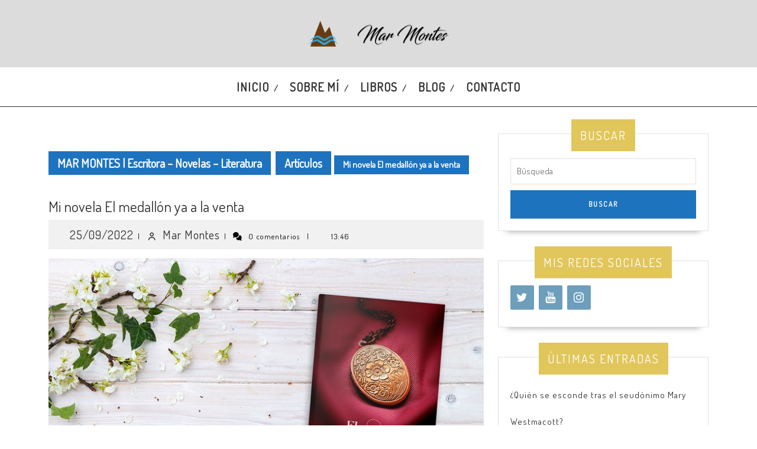

--- FILE ---
content_type: text/html; charset=UTF-8
request_url: http://marmontes.com/novedad-el-medallon-novela/
body_size: 93444
content:
<!DOCTYPE html>

<html lang="es">

<head>
  <meta charset="UTF-8">
  <meta name="viewport" content="width=device-width">
  <meta name='robots' content='index, follow, max-image-preview:large, max-snippet:-1, max-video-preview:-1' />

	<!-- This site is optimized with the Yoast SEO plugin v24.9 - https://yoast.com/wordpress/plugins/seo/ -->
	<title>Mi novela El medallón ya a la venta - MAR MONTES | Escritora - Novelas - Literatura</title>
	<meta name="description" content="Mi novela El medallón ya está disponible tanto en libro físico como electrónico. Si quieres saber más sobre ella, visita mi web marmontes.com" />
	<link rel="canonical" href="https://marmontes.com/novedad-el-medallon-novela/" />
	<meta property="og:locale" content="es_ES" />
	<meta property="og:type" content="article" />
	<meta property="og:title" content="Mi novela El medallón ya a la venta - MAR MONTES | Escritora - Novelas - Literatura" />
	<meta property="og:description" content="Mi novela El medallón ya está disponible tanto en libro físico como electrónico. Si quieres saber más sobre ella, visita mi web marmontes.com" />
	<meta property="og:url" content="https://marmontes.com/novedad-el-medallon-novela/" />
	<meta property="og:site_name" content="MAR MONTES | Escritora - Novelas - Literatura" />
	<meta property="article:published_time" content="2022-09-25T11:46:56+00:00" />
	<meta property="article:modified_time" content="2022-09-30T08:24:58+00:00" />
	<meta property="og:image" content="https://marmontes.com/wp-content/uploads/2022/09/El-medallon-4_web.jpg" />
	<meta property="og:image:width" content="750" />
	<meta property="og:image:height" content="500" />
	<meta property="og:image:type" content="image/jpeg" />
	<meta name="author" content="Mar Montes" />
	<meta name="twitter:card" content="summary_large_image" />
	<meta name="twitter:label1" content="Escrito por" />
	<meta name="twitter:data1" content="Mar Montes" />
	<meta name="twitter:label2" content="Tiempo de lectura" />
	<meta name="twitter:data2" content="2 minutos" />
	<script type="application/ld+json" class="yoast-schema-graph">{"@context":"https://schema.org","@graph":[{"@type":"Article","@id":"https://marmontes.com/novedad-el-medallon-novela/#article","isPartOf":{"@id":"https://marmontes.com/novedad-el-medallon-novela/"},"author":{"name":"Mar Montes","@id":"https://marmontes.com/#/schema/person/c8511e612192bddbf4f185eade017aec"},"headline":"Mi novela El medallón ya a la venta","datePublished":"2022-09-25T11:46:56+00:00","dateModified":"2022-09-30T08:24:58+00:00","mainEntityOfPage":{"@id":"https://marmontes.com/novedad-el-medallon-novela/"},"wordCount":327,"commentCount":0,"publisher":{"@id":"https://marmontes.com/#organization"},"image":{"@id":"https://marmontes.com/novedad-el-medallon-novela/#primaryimage"},"thumbnailUrl":"http://marmontes.com/wp-content/uploads/2022/09/El-medallon-4_web.jpg","keywords":["libro mar montes","mar montes","misterio","novela","suspense"],"articleSection":["Artículos"],"inLanguage":"es","potentialAction":[{"@type":"CommentAction","name":"Comment","target":["https://marmontes.com/novedad-el-medallon-novela/#respond"]}]},{"@type":"WebPage","@id":"https://marmontes.com/novedad-el-medallon-novela/","url":"https://marmontes.com/novedad-el-medallon-novela/","name":"Mi novela El medallón ya a la venta - MAR MONTES | Escritora - Novelas - Literatura","isPartOf":{"@id":"https://marmontes.com/#website"},"primaryImageOfPage":{"@id":"https://marmontes.com/novedad-el-medallon-novela/#primaryimage"},"image":{"@id":"https://marmontes.com/novedad-el-medallon-novela/#primaryimage"},"thumbnailUrl":"http://marmontes.com/wp-content/uploads/2022/09/El-medallon-4_web.jpg","datePublished":"2022-09-25T11:46:56+00:00","dateModified":"2022-09-30T08:24:58+00:00","description":"Mi novela El medallón ya está disponible tanto en libro físico como electrónico. Si quieres saber más sobre ella, visita mi web marmontes.com","breadcrumb":{"@id":"https://marmontes.com/novedad-el-medallon-novela/#breadcrumb"},"inLanguage":"es","potentialAction":[{"@type":"ReadAction","target":["https://marmontes.com/novedad-el-medallon-novela/"]}]},{"@type":"ImageObject","inLanguage":"es","@id":"https://marmontes.com/novedad-el-medallon-novela/#primaryimage","url":"http://marmontes.com/wp-content/uploads/2022/09/El-medallon-4_web.jpg","contentUrl":"http://marmontes.com/wp-content/uploads/2022/09/El-medallon-4_web.jpg","width":750,"height":500},{"@type":"BreadcrumbList","@id":"https://marmontes.com/novedad-el-medallon-novela/#breadcrumb","itemListElement":[{"@type":"ListItem","position":1,"name":"Portada","item":"http://marmontes.com/"},{"@type":"ListItem","position":2,"name":"Blog","item":"https://marmontes.com/blog/"},{"@type":"ListItem","position":3,"name":"Mi novela El medallón ya a la venta"}]},{"@type":"WebSite","@id":"https://marmontes.com/#website","url":"https://marmontes.com/","name":"MAR MONTES | Escritora - Novelas - Literatura","description":"Libros","publisher":{"@id":"https://marmontes.com/#organization"},"potentialAction":[{"@type":"SearchAction","target":{"@type":"EntryPoint","urlTemplate":"https://marmontes.com/?s={search_term_string}"},"query-input":{"@type":"PropertyValueSpecification","valueRequired":true,"valueName":"search_term_string"}}],"inLanguage":"es"},{"@type":"Organization","@id":"https://marmontes.com/#organization","name":"MAR MONTES | Escritora - Novelas - Literatura","url":"https://marmontes.com/","logo":{"@type":"ImageObject","inLanguage":"es","@id":"https://marmontes.com/#/schema/logo/image/","url":"http://marmontes.com/wp-content/uploads/2020/05/cropped-logo-marmontes-negro.png","contentUrl":"http://marmontes.com/wp-content/uploads/2020/05/cropped-logo-marmontes-negro.png","width":240,"height":38,"caption":"MAR MONTES | Escritora - Novelas - Literatura"},"image":{"@id":"https://marmontes.com/#/schema/logo/image/"}},{"@type":"Person","@id":"https://marmontes.com/#/schema/person/c8511e612192bddbf4f185eade017aec","name":"Mar Montes","image":{"@type":"ImageObject","inLanguage":"es","@id":"https://marmontes.com/#/schema/person/image/","url":"https://secure.gravatar.com/avatar/cd2bd6a36d89163a85b58bd23078aadbf77b27043c0a99950d575ded29659c8e?s=96&d=mm&r=g","contentUrl":"https://secure.gravatar.com/avatar/cd2bd6a36d89163a85b58bd23078aadbf77b27043c0a99950d575ded29659c8e?s=96&d=mm&r=g","caption":"Mar Montes"},"url":"http://marmontes.com/author/dolores520/"}]}</script>
	<!-- / Yoast SEO plugin. -->


<link rel='dns-prefetch' href='//static.addtoany.com' />
<link rel='dns-prefetch' href='//fonts.googleapis.com' />
<link rel="alternate" type="application/rss+xml" title="MAR MONTES | Escritora - Novelas - Literatura &raquo; Feed" href="http://marmontes.com/feed/" />
<link rel="alternate" type="application/rss+xml" title="MAR MONTES | Escritora - Novelas - Literatura &raquo; Feed de los comentarios" href="http://marmontes.com/comments/feed/" />
<link rel="alternate" type="application/rss+xml" title="MAR MONTES | Escritora - Novelas - Literatura &raquo; Comentario Mi novela El medallón ya a la venta del feed" href="http://marmontes.com/novedad-el-medallon-novela/feed/" />
<link rel="alternate" title="oEmbed (JSON)" type="application/json+oembed" href="http://marmontes.com/wp-json/oembed/1.0/embed?url=http%3A%2F%2Fmarmontes.com%2Fnovedad-el-medallon-novela%2F" />
<link rel="alternate" title="oEmbed (XML)" type="text/xml+oembed" href="http://marmontes.com/wp-json/oembed/1.0/embed?url=http%3A%2F%2Fmarmontes.com%2Fnovedad-el-medallon-novela%2F&#038;format=xml" />
		<!-- This site uses the Google Analytics by MonsterInsights plugin v9.11.1 - Using Analytics tracking - https://www.monsterinsights.com/ -->
							<script src="//www.googletagmanager.com/gtag/js?id=G-X88F79FYD2"  data-cfasync="false" data-wpfc-render="false" type="text/javascript" async></script>
			<script data-cfasync="false" data-wpfc-render="false" type="text/javascript">
				var mi_version = '9.11.1';
				var mi_track_user = true;
				var mi_no_track_reason = '';
								var MonsterInsightsDefaultLocations = {"page_location":"http:\/\/marmontes.com\/novedad-el-medallon-novela\/"};
								if ( typeof MonsterInsightsPrivacyGuardFilter === 'function' ) {
					var MonsterInsightsLocations = (typeof MonsterInsightsExcludeQuery === 'object') ? MonsterInsightsPrivacyGuardFilter( MonsterInsightsExcludeQuery ) : MonsterInsightsPrivacyGuardFilter( MonsterInsightsDefaultLocations );
				} else {
					var MonsterInsightsLocations = (typeof MonsterInsightsExcludeQuery === 'object') ? MonsterInsightsExcludeQuery : MonsterInsightsDefaultLocations;
				}

								var disableStrs = [
										'ga-disable-G-X88F79FYD2',
									];

				/* Function to detect opted out users */
				function __gtagTrackerIsOptedOut() {
					for (var index = 0; index < disableStrs.length; index++) {
						if (document.cookie.indexOf(disableStrs[index] + '=true') > -1) {
							return true;
						}
					}

					return false;
				}

				/* Disable tracking if the opt-out cookie exists. */
				if (__gtagTrackerIsOptedOut()) {
					for (var index = 0; index < disableStrs.length; index++) {
						window[disableStrs[index]] = true;
					}
				}

				/* Opt-out function */
				function __gtagTrackerOptout() {
					for (var index = 0; index < disableStrs.length; index++) {
						document.cookie = disableStrs[index] + '=true; expires=Thu, 31 Dec 2099 23:59:59 UTC; path=/';
						window[disableStrs[index]] = true;
					}
				}

				if ('undefined' === typeof gaOptout) {
					function gaOptout() {
						__gtagTrackerOptout();
					}
				}
								window.dataLayer = window.dataLayer || [];

				window.MonsterInsightsDualTracker = {
					helpers: {},
					trackers: {},
				};
				if (mi_track_user) {
					function __gtagDataLayer() {
						dataLayer.push(arguments);
					}

					function __gtagTracker(type, name, parameters) {
						if (!parameters) {
							parameters = {};
						}

						if (parameters.send_to) {
							__gtagDataLayer.apply(null, arguments);
							return;
						}

						if (type === 'event') {
														parameters.send_to = monsterinsights_frontend.v4_id;
							var hookName = name;
							if (typeof parameters['event_category'] !== 'undefined') {
								hookName = parameters['event_category'] + ':' + name;
							}

							if (typeof MonsterInsightsDualTracker.trackers[hookName] !== 'undefined') {
								MonsterInsightsDualTracker.trackers[hookName](parameters);
							} else {
								__gtagDataLayer('event', name, parameters);
							}
							
						} else {
							__gtagDataLayer.apply(null, arguments);
						}
					}

					__gtagTracker('js', new Date());
					__gtagTracker('set', {
						'developer_id.dZGIzZG': true,
											});
					if ( MonsterInsightsLocations.page_location ) {
						__gtagTracker('set', MonsterInsightsLocations);
					}
										__gtagTracker('config', 'G-X88F79FYD2', {"forceSSL":"true","link_attribution":"true"} );
										window.gtag = __gtagTracker;										(function () {
						/* https://developers.google.com/analytics/devguides/collection/analyticsjs/ */
						/* ga and __gaTracker compatibility shim. */
						var noopfn = function () {
							return null;
						};
						var newtracker = function () {
							return new Tracker();
						};
						var Tracker = function () {
							return null;
						};
						var p = Tracker.prototype;
						p.get = noopfn;
						p.set = noopfn;
						p.send = function () {
							var args = Array.prototype.slice.call(arguments);
							args.unshift('send');
							__gaTracker.apply(null, args);
						};
						var __gaTracker = function () {
							var len = arguments.length;
							if (len === 0) {
								return;
							}
							var f = arguments[len - 1];
							if (typeof f !== 'object' || f === null || typeof f.hitCallback !== 'function') {
								if ('send' === arguments[0]) {
									var hitConverted, hitObject = false, action;
									if ('event' === arguments[1]) {
										if ('undefined' !== typeof arguments[3]) {
											hitObject = {
												'eventAction': arguments[3],
												'eventCategory': arguments[2],
												'eventLabel': arguments[4],
												'value': arguments[5] ? arguments[5] : 1,
											}
										}
									}
									if ('pageview' === arguments[1]) {
										if ('undefined' !== typeof arguments[2]) {
											hitObject = {
												'eventAction': 'page_view',
												'page_path': arguments[2],
											}
										}
									}
									if (typeof arguments[2] === 'object') {
										hitObject = arguments[2];
									}
									if (typeof arguments[5] === 'object') {
										Object.assign(hitObject, arguments[5]);
									}
									if ('undefined' !== typeof arguments[1].hitType) {
										hitObject = arguments[1];
										if ('pageview' === hitObject.hitType) {
											hitObject.eventAction = 'page_view';
										}
									}
									if (hitObject) {
										action = 'timing' === arguments[1].hitType ? 'timing_complete' : hitObject.eventAction;
										hitConverted = mapArgs(hitObject);
										__gtagTracker('event', action, hitConverted);
									}
								}
								return;
							}

							function mapArgs(args) {
								var arg, hit = {};
								var gaMap = {
									'eventCategory': 'event_category',
									'eventAction': 'event_action',
									'eventLabel': 'event_label',
									'eventValue': 'event_value',
									'nonInteraction': 'non_interaction',
									'timingCategory': 'event_category',
									'timingVar': 'name',
									'timingValue': 'value',
									'timingLabel': 'event_label',
									'page': 'page_path',
									'location': 'page_location',
									'title': 'page_title',
									'referrer' : 'page_referrer',
								};
								for (arg in args) {
																		if (!(!args.hasOwnProperty(arg) || !gaMap.hasOwnProperty(arg))) {
										hit[gaMap[arg]] = args[arg];
									} else {
										hit[arg] = args[arg];
									}
								}
								return hit;
							}

							try {
								f.hitCallback();
							} catch (ex) {
							}
						};
						__gaTracker.create = newtracker;
						__gaTracker.getByName = newtracker;
						__gaTracker.getAll = function () {
							return [];
						};
						__gaTracker.remove = noopfn;
						__gaTracker.loaded = true;
						window['__gaTracker'] = __gaTracker;
					})();
									} else {
										console.log("");
					(function () {
						function __gtagTracker() {
							return null;
						}

						window['__gtagTracker'] = __gtagTracker;
						window['gtag'] = __gtagTracker;
					})();
									}
			</script>
							<!-- / Google Analytics by MonsterInsights -->
		<style id='wp-img-auto-sizes-contain-inline-css' type='text/css'>
img:is([sizes=auto i],[sizes^="auto," i]){contain-intrinsic-size:3000px 1500px}
/*# sourceURL=wp-img-auto-sizes-contain-inline-css */
</style>
<style id='wp-emoji-styles-inline-css' type='text/css'>

	img.wp-smiley, img.emoji {
		display: inline !important;
		border: none !important;
		box-shadow: none !important;
		height: 1em !important;
		width: 1em !important;
		margin: 0 0.07em !important;
		vertical-align: -0.1em !important;
		background: none !important;
		padding: 0 !important;
	}
/*# sourceURL=wp-emoji-styles-inline-css */
</style>
<style id='wp-block-library-inline-css' type='text/css'>
:root{--wp-block-synced-color:#7a00df;--wp-block-synced-color--rgb:122,0,223;--wp-bound-block-color:var(--wp-block-synced-color);--wp-editor-canvas-background:#ddd;--wp-admin-theme-color:#007cba;--wp-admin-theme-color--rgb:0,124,186;--wp-admin-theme-color-darker-10:#006ba1;--wp-admin-theme-color-darker-10--rgb:0,107,160.5;--wp-admin-theme-color-darker-20:#005a87;--wp-admin-theme-color-darker-20--rgb:0,90,135;--wp-admin-border-width-focus:2px}@media (min-resolution:192dpi){:root{--wp-admin-border-width-focus:1.5px}}.wp-element-button{cursor:pointer}:root .has-very-light-gray-background-color{background-color:#eee}:root .has-very-dark-gray-background-color{background-color:#313131}:root .has-very-light-gray-color{color:#eee}:root .has-very-dark-gray-color{color:#313131}:root .has-vivid-green-cyan-to-vivid-cyan-blue-gradient-background{background:linear-gradient(135deg,#00d084,#0693e3)}:root .has-purple-crush-gradient-background{background:linear-gradient(135deg,#34e2e4,#4721fb 50%,#ab1dfe)}:root .has-hazy-dawn-gradient-background{background:linear-gradient(135deg,#faaca8,#dad0ec)}:root .has-subdued-olive-gradient-background{background:linear-gradient(135deg,#fafae1,#67a671)}:root .has-atomic-cream-gradient-background{background:linear-gradient(135deg,#fdd79a,#004a59)}:root .has-nightshade-gradient-background{background:linear-gradient(135deg,#330968,#31cdcf)}:root .has-midnight-gradient-background{background:linear-gradient(135deg,#020381,#2874fc)}:root{--wp--preset--font-size--normal:16px;--wp--preset--font-size--huge:42px}.has-regular-font-size{font-size:1em}.has-larger-font-size{font-size:2.625em}.has-normal-font-size{font-size:var(--wp--preset--font-size--normal)}.has-huge-font-size{font-size:var(--wp--preset--font-size--huge)}.has-text-align-center{text-align:center}.has-text-align-left{text-align:left}.has-text-align-right{text-align:right}.has-fit-text{white-space:nowrap!important}#end-resizable-editor-section{display:none}.aligncenter{clear:both}.items-justified-left{justify-content:flex-start}.items-justified-center{justify-content:center}.items-justified-right{justify-content:flex-end}.items-justified-space-between{justify-content:space-between}.screen-reader-text{border:0;clip-path:inset(50%);height:1px;margin:-1px;overflow:hidden;padding:0;position:absolute;width:1px;word-wrap:normal!important}.screen-reader-text:focus{background-color:#ddd;clip-path:none;color:#444;display:block;font-size:1em;height:auto;left:5px;line-height:normal;padding:15px 23px 14px;text-decoration:none;top:5px;width:auto;z-index:100000}html :where(.has-border-color){border-style:solid}html :where([style*=border-top-color]){border-top-style:solid}html :where([style*=border-right-color]){border-right-style:solid}html :where([style*=border-bottom-color]){border-bottom-style:solid}html :where([style*=border-left-color]){border-left-style:solid}html :where([style*=border-width]){border-style:solid}html :where([style*=border-top-width]){border-top-style:solid}html :where([style*=border-right-width]){border-right-style:solid}html :where([style*=border-bottom-width]){border-bottom-style:solid}html :where([style*=border-left-width]){border-left-style:solid}html :where(img[class*=wp-image-]){height:auto;max-width:100%}:where(figure){margin:0 0 1em}html :where(.is-position-sticky){--wp-admin--admin-bar--position-offset:var(--wp-admin--admin-bar--height,0px)}@media screen and (max-width:600px){html :where(.is-position-sticky){--wp-admin--admin-bar--position-offset:0px}}

/*# sourceURL=wp-block-library-inline-css */
</style><style id='wp-block-heading-inline-css' type='text/css'>
h1:where(.wp-block-heading).has-background,h2:where(.wp-block-heading).has-background,h3:where(.wp-block-heading).has-background,h4:where(.wp-block-heading).has-background,h5:where(.wp-block-heading).has-background,h6:where(.wp-block-heading).has-background{padding:1.25em 2.375em}h1.has-text-align-left[style*=writing-mode]:where([style*=vertical-lr]),h1.has-text-align-right[style*=writing-mode]:where([style*=vertical-rl]),h2.has-text-align-left[style*=writing-mode]:where([style*=vertical-lr]),h2.has-text-align-right[style*=writing-mode]:where([style*=vertical-rl]),h3.has-text-align-left[style*=writing-mode]:where([style*=vertical-lr]),h3.has-text-align-right[style*=writing-mode]:where([style*=vertical-rl]),h4.has-text-align-left[style*=writing-mode]:where([style*=vertical-lr]),h4.has-text-align-right[style*=writing-mode]:where([style*=vertical-rl]),h5.has-text-align-left[style*=writing-mode]:where([style*=vertical-lr]),h5.has-text-align-right[style*=writing-mode]:where([style*=vertical-rl]),h6.has-text-align-left[style*=writing-mode]:where([style*=vertical-lr]),h6.has-text-align-right[style*=writing-mode]:where([style*=vertical-rl]){rotate:180deg}
/*# sourceURL=http://marmontes.com/wp-includes/blocks/heading/style.min.css */
</style>
<style id='wp-block-paragraph-inline-css' type='text/css'>
.is-small-text{font-size:.875em}.is-regular-text{font-size:1em}.is-large-text{font-size:2.25em}.is-larger-text{font-size:3em}.has-drop-cap:not(:focus):first-letter{float:left;font-size:8.4em;font-style:normal;font-weight:100;line-height:.68;margin:.05em .1em 0 0;text-transform:uppercase}body.rtl .has-drop-cap:not(:focus):first-letter{float:none;margin-left:.1em}p.has-drop-cap.has-background{overflow:hidden}:root :where(p.has-background){padding:1.25em 2.375em}:where(p.has-text-color:not(.has-link-color)) a{color:inherit}p.has-text-align-left[style*="writing-mode:vertical-lr"],p.has-text-align-right[style*="writing-mode:vertical-rl"]{rotate:180deg}
/*# sourceURL=http://marmontes.com/wp-includes/blocks/paragraph/style.min.css */
</style>
<style id='global-styles-inline-css' type='text/css'>
:root{--wp--preset--aspect-ratio--square: 1;--wp--preset--aspect-ratio--4-3: 4/3;--wp--preset--aspect-ratio--3-4: 3/4;--wp--preset--aspect-ratio--3-2: 3/2;--wp--preset--aspect-ratio--2-3: 2/3;--wp--preset--aspect-ratio--16-9: 16/9;--wp--preset--aspect-ratio--9-16: 9/16;--wp--preset--color--black: #000000;--wp--preset--color--cyan-bluish-gray: #abb8c3;--wp--preset--color--white: #ffffff;--wp--preset--color--pale-pink: #f78da7;--wp--preset--color--vivid-red: #cf2e2e;--wp--preset--color--luminous-vivid-orange: #ff6900;--wp--preset--color--luminous-vivid-amber: #fcb900;--wp--preset--color--light-green-cyan: #7bdcb5;--wp--preset--color--vivid-green-cyan: #00d084;--wp--preset--color--pale-cyan-blue: #8ed1fc;--wp--preset--color--vivid-cyan-blue: #0693e3;--wp--preset--color--vivid-purple: #9b51e0;--wp--preset--gradient--vivid-cyan-blue-to-vivid-purple: linear-gradient(135deg,rgb(6,147,227) 0%,rgb(155,81,224) 100%);--wp--preset--gradient--light-green-cyan-to-vivid-green-cyan: linear-gradient(135deg,rgb(122,220,180) 0%,rgb(0,208,130) 100%);--wp--preset--gradient--luminous-vivid-amber-to-luminous-vivid-orange: linear-gradient(135deg,rgb(252,185,0) 0%,rgb(255,105,0) 100%);--wp--preset--gradient--luminous-vivid-orange-to-vivid-red: linear-gradient(135deg,rgb(255,105,0) 0%,rgb(207,46,46) 100%);--wp--preset--gradient--very-light-gray-to-cyan-bluish-gray: linear-gradient(135deg,rgb(238,238,238) 0%,rgb(169,184,195) 100%);--wp--preset--gradient--cool-to-warm-spectrum: linear-gradient(135deg,rgb(74,234,220) 0%,rgb(151,120,209) 20%,rgb(207,42,186) 40%,rgb(238,44,130) 60%,rgb(251,105,98) 80%,rgb(254,248,76) 100%);--wp--preset--gradient--blush-light-purple: linear-gradient(135deg,rgb(255,206,236) 0%,rgb(152,150,240) 100%);--wp--preset--gradient--blush-bordeaux: linear-gradient(135deg,rgb(254,205,165) 0%,rgb(254,45,45) 50%,rgb(107,0,62) 100%);--wp--preset--gradient--luminous-dusk: linear-gradient(135deg,rgb(255,203,112) 0%,rgb(199,81,192) 50%,rgb(65,88,208) 100%);--wp--preset--gradient--pale-ocean: linear-gradient(135deg,rgb(255,245,203) 0%,rgb(182,227,212) 50%,rgb(51,167,181) 100%);--wp--preset--gradient--electric-grass: linear-gradient(135deg,rgb(202,248,128) 0%,rgb(113,206,126) 100%);--wp--preset--gradient--midnight: linear-gradient(135deg,rgb(2,3,129) 0%,rgb(40,116,252) 100%);--wp--preset--font-size--small: 13px;--wp--preset--font-size--medium: 20px;--wp--preset--font-size--large: 36px;--wp--preset--font-size--x-large: 42px;--wp--preset--spacing--20: 0.44rem;--wp--preset--spacing--30: 0.67rem;--wp--preset--spacing--40: 1rem;--wp--preset--spacing--50: 1.5rem;--wp--preset--spacing--60: 2.25rem;--wp--preset--spacing--70: 3.38rem;--wp--preset--spacing--80: 5.06rem;--wp--preset--shadow--natural: 6px 6px 9px rgba(0, 0, 0, 0.2);--wp--preset--shadow--deep: 12px 12px 50px rgba(0, 0, 0, 0.4);--wp--preset--shadow--sharp: 6px 6px 0px rgba(0, 0, 0, 0.2);--wp--preset--shadow--outlined: 6px 6px 0px -3px rgb(255, 255, 255), 6px 6px rgb(0, 0, 0);--wp--preset--shadow--crisp: 6px 6px 0px rgb(0, 0, 0);}:where(.is-layout-flex){gap: 0.5em;}:where(.is-layout-grid){gap: 0.5em;}body .is-layout-flex{display: flex;}.is-layout-flex{flex-wrap: wrap;align-items: center;}.is-layout-flex > :is(*, div){margin: 0;}body .is-layout-grid{display: grid;}.is-layout-grid > :is(*, div){margin: 0;}:where(.wp-block-columns.is-layout-flex){gap: 2em;}:where(.wp-block-columns.is-layout-grid){gap: 2em;}:where(.wp-block-post-template.is-layout-flex){gap: 1.25em;}:where(.wp-block-post-template.is-layout-grid){gap: 1.25em;}.has-black-color{color: var(--wp--preset--color--black) !important;}.has-cyan-bluish-gray-color{color: var(--wp--preset--color--cyan-bluish-gray) !important;}.has-white-color{color: var(--wp--preset--color--white) !important;}.has-pale-pink-color{color: var(--wp--preset--color--pale-pink) !important;}.has-vivid-red-color{color: var(--wp--preset--color--vivid-red) !important;}.has-luminous-vivid-orange-color{color: var(--wp--preset--color--luminous-vivid-orange) !important;}.has-luminous-vivid-amber-color{color: var(--wp--preset--color--luminous-vivid-amber) !important;}.has-light-green-cyan-color{color: var(--wp--preset--color--light-green-cyan) !important;}.has-vivid-green-cyan-color{color: var(--wp--preset--color--vivid-green-cyan) !important;}.has-pale-cyan-blue-color{color: var(--wp--preset--color--pale-cyan-blue) !important;}.has-vivid-cyan-blue-color{color: var(--wp--preset--color--vivid-cyan-blue) !important;}.has-vivid-purple-color{color: var(--wp--preset--color--vivid-purple) !important;}.has-black-background-color{background-color: var(--wp--preset--color--black) !important;}.has-cyan-bluish-gray-background-color{background-color: var(--wp--preset--color--cyan-bluish-gray) !important;}.has-white-background-color{background-color: var(--wp--preset--color--white) !important;}.has-pale-pink-background-color{background-color: var(--wp--preset--color--pale-pink) !important;}.has-vivid-red-background-color{background-color: var(--wp--preset--color--vivid-red) !important;}.has-luminous-vivid-orange-background-color{background-color: var(--wp--preset--color--luminous-vivid-orange) !important;}.has-luminous-vivid-amber-background-color{background-color: var(--wp--preset--color--luminous-vivid-amber) !important;}.has-light-green-cyan-background-color{background-color: var(--wp--preset--color--light-green-cyan) !important;}.has-vivid-green-cyan-background-color{background-color: var(--wp--preset--color--vivid-green-cyan) !important;}.has-pale-cyan-blue-background-color{background-color: var(--wp--preset--color--pale-cyan-blue) !important;}.has-vivid-cyan-blue-background-color{background-color: var(--wp--preset--color--vivid-cyan-blue) !important;}.has-vivid-purple-background-color{background-color: var(--wp--preset--color--vivid-purple) !important;}.has-black-border-color{border-color: var(--wp--preset--color--black) !important;}.has-cyan-bluish-gray-border-color{border-color: var(--wp--preset--color--cyan-bluish-gray) !important;}.has-white-border-color{border-color: var(--wp--preset--color--white) !important;}.has-pale-pink-border-color{border-color: var(--wp--preset--color--pale-pink) !important;}.has-vivid-red-border-color{border-color: var(--wp--preset--color--vivid-red) !important;}.has-luminous-vivid-orange-border-color{border-color: var(--wp--preset--color--luminous-vivid-orange) !important;}.has-luminous-vivid-amber-border-color{border-color: var(--wp--preset--color--luminous-vivid-amber) !important;}.has-light-green-cyan-border-color{border-color: var(--wp--preset--color--light-green-cyan) !important;}.has-vivid-green-cyan-border-color{border-color: var(--wp--preset--color--vivid-green-cyan) !important;}.has-pale-cyan-blue-border-color{border-color: var(--wp--preset--color--pale-cyan-blue) !important;}.has-vivid-cyan-blue-border-color{border-color: var(--wp--preset--color--vivid-cyan-blue) !important;}.has-vivid-purple-border-color{border-color: var(--wp--preset--color--vivid-purple) !important;}.has-vivid-cyan-blue-to-vivid-purple-gradient-background{background: var(--wp--preset--gradient--vivid-cyan-blue-to-vivid-purple) !important;}.has-light-green-cyan-to-vivid-green-cyan-gradient-background{background: var(--wp--preset--gradient--light-green-cyan-to-vivid-green-cyan) !important;}.has-luminous-vivid-amber-to-luminous-vivid-orange-gradient-background{background: var(--wp--preset--gradient--luminous-vivid-amber-to-luminous-vivid-orange) !important;}.has-luminous-vivid-orange-to-vivid-red-gradient-background{background: var(--wp--preset--gradient--luminous-vivid-orange-to-vivid-red) !important;}.has-very-light-gray-to-cyan-bluish-gray-gradient-background{background: var(--wp--preset--gradient--very-light-gray-to-cyan-bluish-gray) !important;}.has-cool-to-warm-spectrum-gradient-background{background: var(--wp--preset--gradient--cool-to-warm-spectrum) !important;}.has-blush-light-purple-gradient-background{background: var(--wp--preset--gradient--blush-light-purple) !important;}.has-blush-bordeaux-gradient-background{background: var(--wp--preset--gradient--blush-bordeaux) !important;}.has-luminous-dusk-gradient-background{background: var(--wp--preset--gradient--luminous-dusk) !important;}.has-pale-ocean-gradient-background{background: var(--wp--preset--gradient--pale-ocean) !important;}.has-electric-grass-gradient-background{background: var(--wp--preset--gradient--electric-grass) !important;}.has-midnight-gradient-background{background: var(--wp--preset--gradient--midnight) !important;}.has-small-font-size{font-size: var(--wp--preset--font-size--small) !important;}.has-medium-font-size{font-size: var(--wp--preset--font-size--medium) !important;}.has-large-font-size{font-size: var(--wp--preset--font-size--large) !important;}.has-x-large-font-size{font-size: var(--wp--preset--font-size--x-large) !important;}
/*# sourceURL=global-styles-inline-css */
</style>

<style id='classic-theme-styles-inline-css' type='text/css'>
/*! This file is auto-generated */
.wp-block-button__link{color:#fff;background-color:#32373c;border-radius:9999px;box-shadow:none;text-decoration:none;padding:calc(.667em + 2px) calc(1.333em + 2px);font-size:1.125em}.wp-block-file__button{background:#32373c;color:#fff;text-decoration:none}
/*# sourceURL=/wp-includes/css/classic-themes.min.css */
</style>
<link rel='stylesheet' id='contact-form-7-css' href='http://marmontes.com/wp-content/plugins/contact-form-7/includes/css/styles.css?ver=5.7.7' type='text/css' media='all' />
<link rel='stylesheet' id='to-top-font-awesome-css' href='http://marmontes.com/wp-content/plugins/to-top/public/css/font-awesome/css/font-awesome.min.css?ver=4.5.0' type='text/css' media='all' />
<link rel='stylesheet' id='to-top-css' href='http://marmontes.com/wp-content/plugins/to-top/public/css/to-top-public.css?ver=2.5.5' type='text/css' media='all' />
<link rel='stylesheet' id='wp-show-posts-css' href='http://marmontes.com/wp-content/plugins/wp-show-posts/css/wp-show-posts-min.css?ver=1.1.6' type='text/css' media='all' />
<link rel='stylesheet' id='vw-writer-blog-font-css' href='//fonts.googleapis.com/css?family=ABeeZee%3Aital%400%3B1%7CAbril+Fatface%7CAcme%7CAlfa+Slab+One%7CAllura%7CAnton%7CArchitects+Daughter%7CArchivo%3Aital%2Cwght%400%2C100%3B0%2C200%3B0%2C300%3B0%2C400%3B0%2C500%3B0%2C600%3B0%2C700%3B0%2C800%3B0%2C900%3B1%2C100%3B1%2C200%3B1%2C300%3B1%2C400%3B1%2C500%3B1%2C600%3B1%2C700%3B1%2C800%3B1%2C900%7CArimo%3Aital%2Cwght%400%2C400%3B0%2C500%3B0%2C600%3B0%2C700%3B1%2C400%3B1%2C500%3B1%2C600%3B1%2C700%7CArsenal%3Aital%2Cwght%400%2C400%3B0%2C700%3B1%2C400%3B1%2C700%7CArvo%3Aital%2Cwght%400%2C400%3B0%2C700%3B1%2C400%3B1%2C700%7CAlegreya+Sans%3Aital%2Cwght%400%2C100%3B0%2C300%3B0%2C400%3B0%2C500%3B0%2C700%3B0%2C800%3B0%2C900%3B1%2C100%3B1%2C300%3B1%2C400%3B1%2C500%3B1%2C700%3B1%2C800%3B1%2C900%7CAsap%3Aital%2Cwght%400%2C100%3B0%2C200%3B0%2C300%3B0%2C400%3B0%2C500%3B0%2C600%3B0%2C700%3B0%2C800%3B0%2C900%3B1%2C100%3B1%2C200%3B1%2C300%3B1%2C400%3B1%2C500%3B1%2C600%3B1%2C700%3B1%2C800%3B1%2C900%7CAssistant%3Awght%40200%3B300%3B400%3B500%3B600%3B700%3B800%7CAveria+Serif+Libre%3Aital%2Cwght%400%2C300%3B0%2C400%3B0%2C700%3B1%2C300%3B1%2C400%3B1%2C700%7CBangers%7CBoogaloo%7CBad+Script%7CBarlow+Condensed%3Aital%2Cwght%400%2C100%3B0%2C200%3B0%2C300%3B0%2C400%3B0%2C500%3B0%2C600%3B0%2C700%3B0%2C800%3B0%2C900%3B1%2C100%3B1%2C200%3B1%2C300%3B1%2C400%3B1%2C500%3B1%2C600%3B1%2C700%3B1%2C800%3B1%2C900%7CBitter%3Aital%2Cwght%400%2C100%3B0%2C200%3B0%2C300%3B0%2C400%3B0%2C500%3B0%2C600%3B0%2C700%3B0%2C800%3B0%2C900%3B1%2C100%3B1%2C200%3B1%2C300%3B1%2C400%3B1%2C500%3B1%2C600%3B1%2C700%3B1%2C800%3B1%2C900%7CBree+Serif%7CBenchNine%3Awght%40300%3B400%3B700%7CCabin%3Aital%2Cwght%400%2C400%3B0%2C500%3B0%2C600%3B0%2C700%3B1%2C400%3B1%2C500%3B1%2C600%3B1%2C700%7CCardo%3Aital%2Cwght%400%2C400%3B0%2C700%3B1%2C400%7CCourgette%7CCaveat+Brush%7CCherry+Swash%3Awght%40400%3B700%7CCormorant+Garamond%3Aital%2Cwght%400%2C300%3B0%2C400%3B0%2C500%3B0%2C600%3B0%2C700%3B1%2C300%3B1%2C400%3B1%2C500%3B1%2C600%3B1%2C700%7CCrimson+Text%3Aital%2Cwght%400%2C400%3B0%2C600%3B0%2C700%3B1%2C400%3B1%2C600%3B1%2C700%7CCuprum%3Aital%2Cwght%400%2C400%3B0%2C500%3B0%2C600%3B0%2C700%3B1%2C400%3B1%2C500%3B1%2C600%3B1%2C700%7CCookie%7CComing+Soon%7CCharm%3Awght%40400%3B700%7CChewy%7CDays+One%7CDM+Serif+Display%3Aital%400%3B1%7CDosis%3Awght%40200%3B300%3B400%3B500%3B600%3B700%3B800%7CEB+Garamond%3Aital%2Cwght%400%2C400%3B0%2C500%3B0%2C600%3B0%2C700%3B0%2C800%3B1%2C400%3B1%2C500%3B1%2C600%3B1%2C700%3B1%2C800%7CEconomica%3Aital%2Cwght%400%2C400%3B0%2C700%3B1%2C400%3B1%2C700%7CExo+2%3Aital%2Cwght%400%2C100%3B0%2C200%3B0%2C300%3B0%2C400%3B0%2C500%3B0%2C600%3B0%2C700%3B0%2C800%3B0%2C900%3B1%2C100%3B1%2C200%3B1%2C400%3B1%2C500%3B1%2C600%3B1%2C700%3B1%2C800%3B1%2C900%7CFira+Sans%3Aital%2Cwght%400%2C100%3B0%2C200%3B0%2C300%3B0%2C400%3B0%2C500%3B0%2C600%3B0%2C700%3B0%2C800%3B0%2C900%3B1%2C100%3B1%2C200%3B1%2C300%3B1%2C400%3B1%2C500%3B1%2C600%3B1%2C700%3B1%2C800%3B1%2C900%7CFredoka+One%7CFjalla+One%7CFrank+Ruhl+Libre%3Awght%40300%3B400%3B500%3B700%3B900%7CGabriela%7CGloria+Hallelujah%7CGreat+Vibes%7CHandlee%7CHammersmith+One%7CHeebo%3Awght%40100%3B200%3B300%3B400%3B500%3B600%3B700%3B800%3B900%7CHind%3Awght%40300%3B400%3B500%3B600%3B700%7CInconsolata%3Awght%40200%3B300%3B400%3B500%3B600%3B700%3B800%3B900%7CIndie+Flower%7CIM+Fell+English+SC%7CJulius+Sans+One%7CJomhuria%7CJosefin+Slab%3Aital%2Cwght%400%2C100%3B0%2C200%3B0%2C300%3B0%2C400%3B0%2C500%3B0%2C600%3B0%2C700%3B1%2C100%3B1%2C200%3B1%2C300%3B1%2C400%3B1%2C500%3B1%2C600%3B1%2C700%7CJosefin+Sans%3Aital%2Cwght%400%2C100%3B0%2C200%3B0%2C300%3B0%2C400%3B0%2C500%3B0%2C600%3B0%2C700%3B1%2C100%3B1%2C200%3B1%2C300%3B1%2C400%3B1%2C500%3B1%2C600%3B1%2C700%7CJost%3Aital%2Cwght%400%2C100%3B0%2C200%3B0%2C300%3B0%2C400%3B0%2C500%3B0%2C600%3B0%2C700%3B0%2C800%3B0%2C900%3B1%2C100%3B1%2C200%3B1%2C300%3B1%2C400%3B1%2C500%3B1%2C600%3B1%2C700%3B1%2C800%3B1%2C900%7CKanit%3Aital%2Cwght%400%2C100%3B0%2C200%3B0%2C300%3B0%2C400%3B0%2C500%3B0%2C600%3B0%2C700%3B0%2C800%3B0%2C900%3B1%2C100%3B1%2C200%3B1%2C300%3B1%2C400%3B1%2C500%3B1%2C600%3B1%2C700%3B1%2C800%3B1%2C900%7CKaushan+Script%7CKrub%3Aital%2Cwght%400%2C200%3B0%2C300%3B0%2C400%3B0%2C500%3B0%2C600%3B0%2C700%3B1%2C200%3B1%2C300%3B1%2C400%3B1%2C500%3B1%2C600%3B1%2C700%7CLato%3Aital%2Cwght%400%2C100%3B0%2C300%3B0%2C400%3B0%2C700%3B0%2C900%3B1%2C100%3B1%2C300%3B1%2C400%3B1%2C700%3B1%2C900%7CLora%3Aital%2Cwght%400%2C400%3B0%2C500%3B0%2C600%3B0%2C700%3B1%2C400%3B1%2C500%3B1%2C600%3B1%2C700%7CLibre+Baskerville%3Aital%2Cwght%400%2C400%3B0%2C700%3B1%2C400%7CLiterata%3Aital%2Copsz%2Cwght%400%2C7..72%2C200%3B0%2C7..72%2C300%3B0%2C7..72%2C400%3B0%2C7..72%2C500%3B0%2C7..72%2C600%3B0%2C7..72%2C700%3B0%2C7..72%2C800%3B0%2C7..72%2C900%3B1%2C7..72%2C200%3B1%2C7..72%2C300%3B1%2C7..72%2C400%3B1%2C7..72%2C500%3B1%2C7..72%2C600%3B1%2C7..72%2C700%3B1%2C7..72%2C800%3B1%2C7..72%2C900%7CLobster%7CLobster+Two%3Aital%2Cwght%400%2C400%3B0%2C700%3B1%2C400%3B1%2C700%7CMerriweather%3Aital%2Cwght%400%2C300%3B0%2C400%3B0%2C700%3B0%2C900%3B1%2C300%3B1%2C400%3B1%2C700%3B1%2C900%7CMarck+Script%7CMarcellus%7CMerienda+One%7CMonda%3Awght%40400%3B700%7CMontserrat%3Aital%2Cwght%400%2C100%3B0%2C200%3B0%2C300%3B0%2C400%3B0%2C500%3B0%2C600%3B0%2C700%3B0%2C800%3B0%2C900%3B1%2C100%3B1%2C200%3B1%2C300%3B1%2C400%3B1%2C500%3B1%2C600%3B1%2C700%3B1%2C800%3B1%2C900%7CMulish%3Aital%2Cwght%400%2C200%3B0%2C300%3B0%2C400%3B0%2C500%3B0%2C600%3B0%2C700%3B0%2C800%3B0%2C900%3B0%2C1000%3B1%2C200%3B1%2C300%3B1%2C400%3B1%2C500%3B1%2C600%3B1%2C700%3B1%2C800%3B1%2C900%3B1%2C1000%7CNoto+Serif%3Aital%2Cwght%400%2C400%3B0%2C700%3B1%2C400%3B1%2C700%7CNunito+Sans%3Aital%2Cwght%400%2C200%3B0%2C300%3B0%2C400%3B0%2C600%3B0%2C700%3B0%2C800%3B0%2C900%3B1%2C200%3B1%2C300%3B1%2C400%3B1%2C600%3B1%2C700%3B1%2C800%3B1%2C900%7COpen+Sans%3Aital%2Cwght%400%2C300%3B0%2C400%3B0%2C500%3B0%2C600%3B0%2C700%3B0%2C800%3B1%2C300%3B1%2C400%3B1%2C500%3B1%2C600%3B1%2C700%3B1%2C800%7COverpass%3Aital%2Cwght%400%2C100%3B0%2C200%3B0%2C300%3B0%2C400%3B0%2C500%3B0%2C600%3B0%2C700%3B0%2C800%3B0%2C900%3B1%2C100%3B1%2C200%3B1%2C300%3B1%2C400%3B1%2C500%3B1%2C600%3B1%2C700%3B1%2C800%3B1%2C900%7COverpass+Mono%3Awght%40300%3B400%3B500%3B600%3B700%7COxygen%3Awght%40300%3B400%3B700%7COswald%3Awght%40200%3B300%3B400%3B500%3B600%3B700%7COrbitron%3Awght%40400%3B500%3B600%3B700%3B800%3B900%7CPatua+One%7CPacifico%7CPadauk%3Awght%40400%3B700%7CPlayball%7CPlayfair+Display%3Aital%2Cwght%400%2C400%3B0%2C500%3B0%2C600%3B0%2C700%3B0%2C800%3B0%2C900%3B1%2C400%3B1%2C500%3B1%2C600%3B1%2C700%3B1%2C800%3B1%2C900%7CPrompt%3Aital%2Cwght%400%2C100%3B0%2C200%3B0%2C300%3B0%2C400%3B0%2C500%3B0%2C600%3B0%2C700%3B0%2C800%3B0%2C900%3B1%2C100%3B1%2C200%3B1%2C300%3B1%2C400%3B1%2C500%3B1%2C600%3B1%2C700%3B1%2C800%3B1%2C900%7CPT+Sans%3Aital%2Cwght%400%2C400%3B0%2C700%3B1%2C400%3B1%2C700%7CPT+Serif%3Aital%2Cwght%400%2C400%3B0%2C700%3B1%2C400%3B1%2C700%7CPhilosopher%3Aital%2Cwght%400%2C400%3B0%2C700%3B1%2C400%3B1%2C700%7CPermanent+Marker%7CPoiret+One%7CPoppins%3Aital%2Cwght%400%2C100%3B0%2C200%3B0%2C300%3B0%2C400%3B0%2C500%3B0%2C600%3B0%2C700%3B0%2C800%3B0%2C900%3B1%2C100%3B1%2C200%3B1%2C300%3B1%2C400%3B1%2C500%3B1%2C600%3B1%2C700%3B1%2C800%3B1%2C900%7CPrata%7CQuicksand%3Awght%40300%3B400%3B500%3B600%3B700%7CQuattrocento+Sans%3Aital%2Cwght%400%2C400%3B0%2C700%3B1%2C400%3B1%2C700%7CRaleway%3Aital%2Cwght%400%2C100%3B0%2C200%3B0%2C300%3B0%2C400%3B0%2C500%3B0%2C600%3B0%2C700%3B0%2C800%3B0%2C900%3B1%2C100%3B1%2C200%3B1%2C300%3B1%2C400%3B1%2C500%3B1%2C600%3B1%2C700%3B1%2C800%3B1%2C900%7CRubik%3Aital%2Cwght%400%2C300%3B0%2C400%3B0%2C500%3B0%2C600%3B0%2C700%3B0%2C800%3B0%2C900%3B1%2C300%3B1%2C400%3B1%2C500%3B1%2C600%3B1%2C700%3B1%2C800%3B1%2C900%7CRoboto%3Aital%2Cwght%400%2C100%3B0%2C300%3B0%2C400%3B0%2C500%3B0%2C700%3B0%2C900%3B1%2C100%3B1%2C300%3B1%2C400%3B1%2C500%3B1%2C700%3B1%2C900%7CRoboto+Condensed%3Aital%2Cwght%400%2C300%3B0%2C400%3B0%2C700%3B1%2C300%3B1%2C400%3B1%2C700%7CRokkitt%3Awght%40100%3B200%3B300%3B400%3B500%3B600%3B700%3B800%3B900%7CRopa+Sans%3Aital%400%3B1%7CRusso+One%7CRighteous%7CSaira%3Aital%2Cwght%400%2C100%3B0%2C200%3B0%2C300%3B0%2C400%3B0%2C500%3B0%2C600%3B0%2C700%3B0%2C800%3B0%2C900%3B1%2C100%3B1%2C200%3B1%2C300%3B1%2C400%3B1%2C500%3B1%2C600%3B1%2C700%3B1%2C800%3B1%2C900%7CSatisfy%7CSen%3Awght%40400%3B700%3B800%7CSource+Sans+Pro%3Aital%2Cwght%400%2C200%3B0%2C300%3B0%2C400%3B0%2C600%3B0%2C700%3B0%2C900%3B1%2C200%3B1%2C300%3B1%2C400%3B1%2C600%3B1%2C700%3B1%2C900%7CShadows+Into+Light+Two%7CShadows+Into+Light%7CSacramento%7CSail%7CShrikhand%7CStaatliches%7CStylish%7CTangerine%3Awght%40400%3B700%7CTitillium+Web%3Aital%2Cwght%400%2C200%3B0%2C300%3B0%2C400%3B0%2C600%3B0%2C700%3B0%2C900%3B1%2C200%3B1%2C300%3B1%2C400%3B1%2C600%3B1%2C700%7CTrirong%3Aital%2Cwght%400%2C100%3B0%2C200%3B0%2C300%3B0%2C400%3B0%2C500%3B0%2C600%3B0%2C700%3B0%2C800%3B0%2C900%3B1%2C100%3B1%2C200%3B1%2C300%3B1%2C400%3B1%2C500%3B1%2C600%3B1%2C700%3B1%2C800%3B1%2C900%7CUbuntu%3Aital%2Cwght%400%2C300%3B0%2C400%3B0%2C500%3B0%2C700%3B1%2C300%3B1%2C400%3B1%2C500%3B1%2C700%7CUnica+One%7CVT323%7CVarela+Round%7CVampiro+One%7CVollkorn%3Aital%2Cwght%400%2C400%3B0%2C500%3B0%2C600%3B0%2C700%3B0%2C800%3B0%2C900%3B1%2C400%3B1%2C500%3B1%2C600%3B1%2C700%3B1%2C800%3B1%2C900%7CVolkhov%3Aital%2Cwght%400%2C400%3B0%2C700%3B1%2C400%3B1%2C700%7CWork+Sans%3Aital%2Cwght%400%2C100%3B0%2C200%3B0%2C300%3B0%2C400%3B0%2C500%3B0%2C600%3B0%2C700%3B0%2C800%3B0%2C900%3B1%2C100%3B1%2C200%3B1%2C300%3B1%2C400%3B1%2C500%3B1%2C600%3B1%2C700%3B1%2C800%3B1%2C900%7CYanone+Kaffeesatz%3Awght%40200%3B300%3B400%3B500%3B600%3B700%7CZCOOL+XiaoWei&#038;ver=6.9' type='text/css' media='all' />
<link rel='stylesheet' id='vw-writer-blog-block-style-css' href='http://marmontes.com/wp-content/themes/vw-writer-blog/css/blocks.css?ver=6.9' type='text/css' media='all' />
<link rel='stylesheet' id='vw-writer-blog-block-patterns-style-frontend-css' href='http://marmontes.com/wp-content/themes/vw-writer-blog/inc/block-patterns/css/block-frontend.css?ver=6.9' type='text/css' media='all' />
<link rel='stylesheet' id='bootstrap-style-css' href='http://marmontes.com/wp-content/themes/vw-writer-blog/css/bootstrap.css?ver=6.9' type='text/css' media='all' />
<link rel='stylesheet' id='vw-writer-blog-basic-style-css' href='http://marmontes.com/wp-content/themes/vw-writer-blog/style.css?ver=6.9' type='text/css' media='all' />
<style id='vw-writer-blog-basic-style-inline-css' type='text/css'>
.slider-date, .scrollup i, input[type="submit"], .footer .tagcloud a:hover, .footer-2, .box:after, .sidebar input[type="submit"], .sidebar .tagcloud a:hover, nav.woocommerce-MyAccount-navigation ul li, .woocommerce span.onsale, .woocommerce #respond input#submit, .woocommerce a.button, .woocommerce button.button, .woocommerce input.button, .woocommerce #respond input#submit.alt, .woocommerce a.button.alt, .woocommerce button.button.alt, .woocommerce input.button.alt, .pagination span, .pagination a, #comments input[type="submit"].submit, #comments a.comment-reply-link, .toggle-nav i, .sidebar .widget_price_filter .ui-slider .ui-slider-range, .sidebar .widget_price_filter .ui-slider .ui-slider-handle, .sidebar .woocommerce-product-search button, .footer .widget_price_filter .ui-slider .ui-slider-range, .footer .widget_price_filter .ui-slider .ui-slider-handle, .footer .woocommerce-product-search button, .footer a.custom_read_more, .sidebar a.custom_read_more, .footer .custom-social-icons i:hover, .sidebar .custom-social-icons i:hover, .nav-previous a, .nav-next a, .woocommerce nav.woocommerce-pagination ul li a, #preloader, .footer .wp-block-search .wp-block-search__button, .sidebar .wp-block-search .wp-block-search__button,.wp-block-tag-cloud a:hover,.sidebar label.wp-block-search__label, .sidebar .wp-block-heading, .sidebar h3,.bradcrumbs a,.bradcrumbs span,.post-categories li a, .wc-block-components-checkout-place-order-button, .wc-block-components-totals-coupon__button,.wc-block-components-order-summary-item__quantity,.wp-block-woocommerce-cart .wc-block-cart__submit-button,a.added_to_cart.wc-forward,.woocommerce-account .addresses .title .edit,.wp-block-woocommerce-cart .wc-block-components-product-badge{background-color: #1e73be!important;} .call i, .email i, p.infotext, .footer h3, .woocommerce-message::before, .post-main-box:hover h2 a, .post-main-box:hover .post-info a, .single-post .post-info:hover a, .post-navigation a:hover .post-title, .post-navigation a:focus .post-title, .more-btn a:hover,.footer li a:hover, .sidebar ul li a:hover, .main-navigation a:hover, .main-navigation ul.sub-menu a:hover, .sidebar .textwidget p a, .textwidget p a, #comments p a, .slider .inner_carousel p a, .post-main-box h2 a:hover, h2.section-title a:hover, .error-btn a:hover, .footer .custom-social-icons i, .sidebar .custom-social-icons i, .logo .site-title a:hover, #slider .inner_carousel h1 a:hover, .footer .wp-block-search .wp-block-search__label, .post-main-box:hover .content-bttn a,.wp-block-button .wp-block-button__link:hover, .wp-block-button .wp-block-button__link:focus, .grid-post-main-box h3 a{color: #1e73be!important;}.slider-date:before{border-left-color: #1e73be;}.footer .custom-social-icons i, .sidebar .custom-social-icons i, .footer .custom-social-icons i:hover, .sidebar .custom-social-icons i:hover{border-color: #1e73be;}.woocommerce-message, .post-info hr, .main-navigation ul ul{border-top-color: #1e73be;}.main-navigation ul ul, .header-fixed{border-bottom-color: #1e73be;}body{max-width: 100%;}#slider img{opacity:0.5}#slider{background-color: 1;}#slider .carousel-caption, #slider .inner_carousel, #slider .inner_carousel h1, #slider .inner_carousel p, .more-btn{text-align:left; left:17%; right:45%;}.post-main-box{}@media screen and (max-width:575px) {#topbar{display:block;} }@media screen and (max-width:575px){.header-fixed{position:static;} }#slider{display:none;} @media screen and (max-width:575px) {#slider{display:block;} }@media screen and (max-width:575px) {.sidebar{display:block;} }.scrollup i{visibility:hidden !important;} @media screen and (max-width:575px) {.scrollup i{visibility:visible !important;} }.main-navigation a{font-weight: 600;}.main-navigation a{text-transform:Uppercase;}.main-navigation a{}.post-main-box .content-bttn{border-radius: 5px;}.post-main-box .content-bttn a{font-size: 14;}.post-main-box .content-bttn a{text-transform:Uppercase;}.post-main-box .content-bttn a{letter-spacing: ;}.copyright .widget i{font-size: 16px;}.footer h3, .footer .wp-block-search .wp-block-search__label{text-align: left; position:relative;}.footer .widget{text-align: left;}.footer{background-attachment: scroll !important;}.footer{background-position: center center!important;}.woocommerce ul.products li.product .onsale{left: auto; right: 0;}.woocommerce span.onsale{border-radius: 100px;}#topbar{background-position: center top!important;}.footer h3, a.rsswidget.rss-widget-title{letter-spacing: 1px;}.footer h3, a.rsswidget.rss-widget-title{font-size: 25px;}.footer h3{text-transform:Capitalize;}.footer{}@media screen and (max-width:575px){
			#preloader{display:none !important;} }@media screen and (min-width:768px) {.bradcrumbs{text-align:start;}}

        #topbar{
			background-image:url('http://marmontes.com/wp-content/uploads/2020/05/cropped-cabecera4.jpg');
			background-position: center top;
			background-size: cover;
		}
/*# sourceURL=vw-writer-blog-basic-style-inline-css */
</style>
<link rel='stylesheet' id='font-awesome-css-css' href='http://marmontes.com/wp-content/themes/vw-writer-blog/css/fontawesome-all.css?ver=6.9' type='text/css' media='all' />
<link rel='stylesheet' id='animate-css-css' href='http://marmontes.com/wp-content/plugins/js_composer/assets/lib/bower/animate-css/animate.min.css?ver=5.4.5' type='text/css' media='all' />
<link rel='stylesheet' id='dashicons-css' href='http://marmontes.com/wp-includes/css/dashicons.min.css?ver=6.9' type='text/css' media='all' />
<link rel='stylesheet' id='addtoany-css' href='http://marmontes.com/wp-content/plugins/add-to-any/addtoany.min.css?ver=1.16' type='text/css' media='all' />
<script type="text/javascript" src="http://marmontes.com/wp-content/plugins/google-analytics-for-wordpress/assets/js/frontend-gtag.min.js?ver=9.11.1" id="monsterinsights-frontend-script-js" async="async" data-wp-strategy="async"></script>
<script data-cfasync="false" data-wpfc-render="false" type="text/javascript" id='monsterinsights-frontend-script-js-extra'>/* <![CDATA[ */
var monsterinsights_frontend = {"js_events_tracking":"true","download_extensions":"doc,pdf,ppt,zip,xls,docx,pptx,xlsx","inbound_paths":"[{\"path\":\"\\\/go\\\/\",\"label\":\"affiliate\"},{\"path\":\"\\\/recommend\\\/\",\"label\":\"affiliate\"}]","home_url":"http:\/\/marmontes.com","hash_tracking":"false","v4_id":"G-X88F79FYD2"};/* ]]> */
</script>
<script type="text/javascript" id="addtoany-core-js-before">
/* <![CDATA[ */
window.a2a_config=window.a2a_config||{};a2a_config.callbacks=[];a2a_config.overlays=[];a2a_config.templates={};a2a_localize = {
	Share: "Compartir",
	Save: "Guardar",
	Subscribe: "Suscribir",
	Email: "Correo electrónico",
	Bookmark: "Marcador",
	ShowAll: "Mostrar todo",
	ShowLess: "Mostrar menos",
	FindServices: "Encontrar servicio(s)",
	FindAnyServiceToAddTo: "Encuentra al instante cualquier servicio para añadir a",
	PoweredBy: "Funciona con",
	ShareViaEmail: "Compartir por correo electrónico",
	SubscribeViaEmail: "Suscribirse a través de correo electrónico",
	BookmarkInYourBrowser: "Añadir a marcadores de tu navegador",
	BookmarkInstructions: "Presiona «Ctrl+D» o «\u2318+D» para añadir esta página a marcadores",
	AddToYourFavorites: "Añadir a tus favoritos",
	SendFromWebOrProgram: "Enviar desde cualquier dirección o programa de correo electrónico ",
	EmailProgram: "Programa de correo electrónico",
	More: "Más&#8230;",
	ThanksForSharing: "¡Gracias por compartir!",
	ThanksForFollowing: "¡Gracias por seguirnos!"
};


//# sourceURL=addtoany-core-js-before
/* ]]> */
</script>
<script type="text/javascript" defer src="https://static.addtoany.com/menu/page.js" id="addtoany-core-js"></script>
<script type="text/javascript" src="http://marmontes.com/wp-includes/js/jquery/jquery.min.js?ver=3.7.1" id="jquery-core-js"></script>
<script type="text/javascript" src="http://marmontes.com/wp-includes/js/jquery/jquery-migrate.min.js?ver=3.4.1" id="jquery-migrate-js"></script>
<script type="text/javascript" defer src="http://marmontes.com/wp-content/plugins/add-to-any/addtoany.min.js?ver=1.1" id="addtoany-jquery-js"></script>
<script type="text/javascript" id="to-top-js-extra">
/* <![CDATA[ */
var to_top_options = {"scroll_offset":"100","icon_opacity":"50","style":"font-awesome-icon","icon_type":"dashicons-arrow-up-alt","icon_color":"#ffffff","icon_bg_color":"#81d742","icon_size":"32","border_radius":"5","image":"http://marmontes.com/wp-content/plugins/to-top/admin/images/default.png","image_width":"65","image_alt":"","location":"bottom-right","margin_x":"20","margin_y":"20","show_on_admin":"0","enable_autohide":"0","autohide_time":"2","enable_hide_small_device":"0","small_device_max_width":"640","reset":"0"};
//# sourceURL=to-top-js-extra
/* ]]> */
</script>
<script async type="text/javascript" src="http://marmontes.com/wp-content/plugins/to-top/public/js/to-top-public.js?ver=2.5.5" id="to-top-js"></script>
<script type="text/javascript" src="http://marmontes.com/wp-content/themes/vw-writer-blog/js/custom.js?ver=6.9" id="vw-writer-blog-custom-scripts-js"></script>
<script type="text/javascript" src="http://marmontes.com/wp-content/themes/vw-writer-blog/js/wow.js?ver=6.9" id="jquery-wow-js"></script>
<link rel="https://api.w.org/" href="http://marmontes.com/wp-json/" /><link rel="alternate" title="JSON" type="application/json" href="http://marmontes.com/wp-json/wp/v2/posts/923" /><link rel="EditURI" type="application/rsd+xml" title="RSD" href="http://marmontes.com/xmlrpc.php?rsd" />
<meta name="generator" content="WordPress 6.9" />
<link rel='shortlink' href='http://marmontes.com/?p=923' />

<style type="text/css" id="ctypo-css">body.ctypo p { font-family: Open Sans;font-weight: 400;font-style: normal;font-size: 17px; }body.ctypo a { font-style: normal;font-size: 20px; }body.ctypo h1 { font-size: 25px; }</style>
<meta name="generator" content="Powered by WPBakery Page Builder - drag and drop page builder for WordPress."/>
<!--[if lte IE 9]><link rel="stylesheet" type="text/css" href="http://marmontes.com/wp-content/plugins/js_composer/assets/css/vc_lte_ie9.min.css" media="screen"><![endif]--><link rel="icon" href="http://marmontes.com/wp-content/uploads/2020/04/cropped-Logo-MarMontes-NORMAL-1-32x32.png" sizes="32x32" />
<link rel="icon" href="http://marmontes.com/wp-content/uploads/2020/04/cropped-Logo-MarMontes-NORMAL-1-192x192.png" sizes="192x192" />
<link rel="apple-touch-icon" href="http://marmontes.com/wp-content/uploads/2020/04/cropped-Logo-MarMontes-NORMAL-1-180x180.png" />
<meta name="msapplication-TileImage" content="http://marmontes.com/wp-content/uploads/2020/04/cropped-Logo-MarMontes-NORMAL-1-270x270.png" />
<!-- To Top Custom CSS --><style type='text/css'>#to_top_scrollup {background-color: #81d742;}</style><noscript><style type="text/css"> .wpb_animate_when_almost_visible { opacity: 1; }</style></noscript><link rel='stylesheet' id='lsi-style-css' href='http://marmontes.com/wp-content/plugins/lightweight-social-icons/css/style-min.css?ver=1.1' type='text/css' media='all' />
<style id='lsi-style-inline-css' type='text/css'>
.icon-set-lsi_widget-2 a,
			.icon-set-lsi_widget-2 a:visited,
			.icon-set-lsi_widget-2 a:focus {
				border-radius: 2px;
				background: #6d9ebc !important;
				color: #FFFFFF !important;
				font-size: 20px !important;
			}

			.icon-set-lsi_widget-2 a:hover {
				background: #777777 !important;
				color: #FFFFFF !important;
			}
.icon-set-lsi_widget-3 a,
			.icon-set-lsi_widget-3 a:visited,
			.icon-set-lsi_widget-3 a:focus {
				border-radius: 2px;
				background: #6d9ebc !important;
				color: #FFFFFF !important;
				font-size: 20px !important;
			}

			.icon-set-lsi_widget-3 a:hover {
				background: #777777 !important;
				color: #FFFFFF !important;
			}
.icon-set-lsi_widget-4 a,
			.icon-set-lsi_widget-4 a:visited,
			.icon-set-lsi_widget-4 a:focus {
				border-radius: 2px;
				background: #6d9ebc !important;
				color: #FFFFFF !important;
				font-size: 20px !important;
			}

			.icon-set-lsi_widget-4 a:hover {
				background: #777777 !important;
				color: #FFFFFF !important;
			}
/*# sourceURL=lsi-style-inline-css */
</style>
</head>

<body class="wp-singular post-template-default single single-post postid-923 single-format-standard wp-custom-logo wp-embed-responsive wp-theme-vw-writer-blog wpb-js-composer js-comp-ver-5.4.5 vc_responsive ctypo">

<header role="banner">
  <a class="screen-reader-text skip-link" href="#maincontent">Saltar al contenido</a>
	<div class="home-page-header">
		  <div id="topbar">
    <div class="container">
      <div class="row bg-home">
        <div class="email col-lg-4 col-md-4 align-self-center">
                  </div>
        <div class=" col-lg-4 col-md-4 align-self-center">
          <div class="logo">
                      <div class="site-logo">
<style>
.custom-logo {
	height: 44px;
	max-height: 240px;
	max-width: 240px;
	width: 278px;
}
</style><a href="http://marmontes.com/" class="custom-logo-link" rel="home"><img width="240" height="38" src="http://marmontes.com/wp-content/uploads/2020/05/cropped-logo-marmontes-negro.png" class="custom-logo" alt="MAR MONTES | Escritora &#8211; Novelas &#8211; Literatura" decoding="async" /></a></div>
                                                                                                                                  </div>
      </div>
        <div class="call col-lg-4 col-md-4 align-self-center">
                  </div>
      </div>
    </div>
  </div>
  		<div id="header" class="menubar">
  <div class="header-menu close-sticky ">
  	<div class="container">
        <div class="toggle-nav mobile-menu">
          <button onclick="vw_writer_blog_menu_open_nav()" class="responsivetoggle"><i class="fas fa-bars"></i><span class="screen-reader-text">Botón de apertura</span></button>
        </div>
  		<div id="mySidenav" class="nav sidenav">
        <nav id="site-navigation" class="main-navigation" role="navigation" aria-label="Menú superior">
          <div class="main-menu clearfix"><ul id="menu-menu-2020" class="clearfix mobile_nav"><li id="menu-item-120" class="menu-item menu-item-type-custom menu-item-object-custom menu-item-home menu-item-120"><a href="http://marmontes.com/">Inicio</a></li>
<li id="menu-item-55" class="menu-item menu-item-type-post_type menu-item-object-page menu-item-55"><a href="http://marmontes.com/sobre-mi/">Sobre mí</a></li>
<li id="menu-item-138" class="menu-item menu-item-type-custom menu-item-object-custom menu-item-has-children menu-item-138"><a href="#">Libros</a>
<ul class="sub-menu">
	<li id="menu-item-945" class="menu-item menu-item-type-post_type menu-item-object-page menu-item-945"><a href="http://marmontes.com/la-otra-historia/">La otra historia</a></li>
	<li id="menu-item-909" class="menu-item menu-item-type-post_type menu-item-object-page menu-item-909"><a href="http://marmontes.com/el-medallon/">El Medallón</a></li>
	<li id="menu-item-669" class="menu-item menu-item-type-post_type menu-item-object-page menu-item-669"><a href="http://marmontes.com/dos-mujeres-un-crimen/">Dos mujeres, un crimen</a></li>
	<li id="menu-item-134" class="menu-item menu-item-type-post_type menu-item-object-page menu-item-134"><a href="http://marmontes.com/el-viaje-feliz-libro/">El viaje feliz</a></li>
	<li id="menu-item-135" class="menu-item menu-item-type-post_type menu-item-object-page menu-item-135"><a href="http://marmontes.com/teselas-libro/">Teselas</a></li>
	<li id="menu-item-137" class="menu-item menu-item-type-post_type menu-item-object-page menu-item-137"><a href="http://marmontes.com/odiare-libro/">Odiare</a></li>
	<li id="menu-item-136" class="menu-item menu-item-type-post_type menu-item-object-page menu-item-136"><a href="http://marmontes.com/amare-libro/">Amare</a></li>
</ul>
</li>
<li id="menu-item-56" class="menu-item menu-item-type-post_type menu-item-object-page current_page_parent menu-item-56"><a href="http://marmontes.com/blog/">Blog</a></li>
<li id="menu-item-58" class="menu-item menu-item-type-post_type menu-item-object-page menu-item-58"><a href="http://marmontes.com/contacto/">Contacto</a></li>
</ul></div>          <a href="javascript:void(0)" class="closebtn mobile-menu" onclick="vw_writer_blog_menu_close_nav()"><i class="fas fa-times"></i><span class="screen-reader-text">Botón de cierre</span></a>
        </nav>
      </div>
  	</div>
  </div>
</div>	</div>
</header>


<div class="container">
  <main id="content" role="main" class="middle-align">
          <div class="row">
        <div id="our-services" class="services col-lg-8 col-md-8">
                      <div class="bradcrumbs">
                <a href="http://marmontes.com">MAR MONTES | Escritora &#8211; Novelas &#8211; Literatura</a> <a href="http://marmontes.com/category/articulos/" rel="category tag">Artículos</a><span> Mi novela El medallón ya a la venta</span>             </div>
                    <article id="post-923" class="inner-service post-923 post type-post status-publish format-standard has-post-thumbnail hentry category-articulos tag-libro-mar-montes tag-mar-montes tag-misterio tag-novela tag-suspense">
    <div class="single-post">
        <h1>Mi novela El medallón ya a la venta</h1>
                     <div class="post-info">
                                    <i class="fas fa-calendar-alt"></i><span class="entry-date"><a href="http://marmontes.com/2022/09/25/">25/09/2022<span class="screen-reader-text">25/09/2022</span></a></span><span>|</span>
                                  
                  
                     <i class="far fa-user"></i><span class="entry-author"><a href="http://marmontes.com/author/dolores520/">Mar Montes<span class="screen-reader-text">Mar Montes</span></a></span><span>|</span>
                
                  
                     <i class="fa fa-comments" aria-hidden="true"></i><span class="entry-comments">0 comentarios </span><span>|</span>
                
                                     <i class="fas fa-clock"></i><span class="entry-time">13:46</span>
                                            </div>
                            <div class="feature-box">   
              <img width="750" height="500" src="http://marmontes.com/wp-content/uploads/2022/09/El-medallon-4_web.jpg" class="attachment-post-thumbnail size-post-thumbnail wp-post-image" alt="" decoding="async" fetchpriority="high" srcset="http://marmontes.com/wp-content/uploads/2022/09/El-medallon-4_web.jpg 750w, http://marmontes.com/wp-content/uploads/2022/09/El-medallon-4_web-300x200.jpg 300w" sizes="(max-width: 750px) 100vw, 750px" />            </div>                 
         
                    <div class="single-post-category mt-3">
                <span class="category">Categorías:</span>
                <ul class="post-categories">
	<li><a href="http://marmontes.com/category/articulos/" rel="category tag">Artículos</a></li></ul>            </div> 
                <div class="entry-content">
            
<p>Os presento mi última novela, El medallón, que desde hace muy poco está disponible tanto en papel como en digital. Para saber un poco más de ella, os propongo contestar a las principales preguntas que me estáis haciendo.</p>



<p><strong>¿De qué va?</strong></p>



<p>Esa es una pregunta siempre difícil de contestar sin hacer spoilers, pero diré que va de secretos de familia, de vidas que parecen perfectas y de una angustiosa huida para escapar de una muerte segura.</p>



<p><strong>¿Qué tiene de libros anteriores?</strong></p>



<p>Tanto la temática como el estilo se diferencian de los de mis novelas anteriores. En El medallón encontraréis más acción y suspense. Lo que sí sigue siendo una constante es tener como protagonista una mujer fuerte, aunque frágil en apariencia, que sorprenderá a unos y otros. </p>



<p><strong>¿Qué inspiró su escritura?</strong></p>



<p>Mis primeras novelas se caracterizan por su realismo. Las situaciones y personajes se inspiran de lo cotidiano. Con El medallón quería ir más allá de lo descriptivo, de lo reflexivo, y añadir mayores dosis de intriga. Lo escribí con una persona muy especial en mente, quería escribir un libro que le pudiera gustar.</p>



<p><strong>¿Habrá una continuación?</strong></p>



<p>No me he planteado una segunda parte a pesar de que, después de pasar tantas horas con tus personajes, cuando terminas el libro, los echas de menos y te gustaría seguir a su lado. Lo que sí sé es que seguiré escribiendo. Tengo muchos proyectos que me gustaría realizar. Ya os iré hablando de ellos.</p>



<p>_________</p>



<p>¿Queréis saber más? Visitad la <a href="https://marmontes.com/el-medallon/" target="_blank" rel="noreferrer noopener">página del libro</a> para conocer la sinopsis y otros detalles de El medallón.</p>



<p>Por último, deciros que el lanzamiento de El medallón no hubiera sido posible sin la ayuda de <a href="https://marianaeguaras.com/" target="_blank" rel="noreferrer noopener">Mariana Eguaras</a> (coordinación editorial), <a href="https://imagina-designs.com/" target="_blank" rel="noreferrer noopener">Nerea Pérez</a> (diseño portada) y <a href="https://www.zekigraphic.com/" target="_blank" rel="noreferrer noopener">Zekigraphic </a>(booktrailer y contenidos digitales).</p>



<p></p>



<p></p>
<div class="addtoany_share_save_container addtoany_content addtoany_content_bottom"><div class="addtoany_header">Comparte</div><div class="a2a_kit a2a_kit_size_32 addtoany_list" data-a2a-url="http://marmontes.com/novedad-el-medallon-novela/" data-a2a-title="Mi novela El medallón ya a la venta"><a class="a2a_button_facebook" href="https://www.addtoany.com/add_to/facebook?linkurl=http%3A%2F%2Fmarmontes.com%2Fnovedad-el-medallon-novela%2F&amp;linkname=Mi%20novela%20El%20medall%C3%B3n%20ya%20a%20la%20venta" title="Facebook" rel="nofollow noopener" target="_blank"></a><a class="a2a_button_twitter" href="https://www.addtoany.com/add_to/twitter?linkurl=http%3A%2F%2Fmarmontes.com%2Fnovedad-el-medallon-novela%2F&amp;linkname=Mi%20novela%20El%20medall%C3%B3n%20ya%20a%20la%20venta" title="Twitter" rel="nofollow noopener" target="_blank"></a><a class="a2a_button_email" href="https://www.addtoany.com/add_to/email?linkurl=http%3A%2F%2Fmarmontes.com%2Fnovedad-el-medallon-novela%2F&amp;linkname=Mi%20novela%20El%20medall%C3%B3n%20ya%20a%20la%20venta" title="Email" rel="nofollow noopener" target="_blank"></a><a class="a2a_dd addtoany_share_save addtoany_share" href="https://www.addtoany.com/share"></a></div></div>                            <div class="tags">Etiquetas: <a href="http://marmontes.com/tag/libro-mar-montes/" rel="tag">libro mar montes</a>, <a href="http://marmontes.com/tag/mar-montes/" rel="tag">mar montes</a>, <a href="http://marmontes.com/tag/misterio/" rel="tag">misterio</a>, <a href="http://marmontes.com/tag/novela/" rel="tag">novela</a>, <a href="http://marmontes.com/tag/suspense/" rel="tag">suspense</a></div> 
               
        </div> 
        
<div id="comments" class="comments-area">
	
	
		<div id="respond" class="comment-respond">
		<h2 id="reply-title" class="comment-reply-title">Deja una respuesta <small><a rel="nofollow" id="cancel-comment-reply-link" href="/novedad-el-medallon-novela/#respond" style="display:none;">Cancelar la respuesta</a></small></h2><form action="http://marmontes.com/wp-comments-post.php" method="post" id="commentform" class="comment-form"><p class="comment-notes"><span id="email-notes">Tu dirección de correo electrónico no será publicada.</span> <span class="required-field-message">Los campos obligatorios están marcados con <span class="required">*</span></span></p><p class="comment-form-comment"><label for="comment">Comentario <span class="required">*</span></label> <textarea id="comment" name="comment" cols="45" rows="8" maxlength="65525" required></textarea></p><p class="comment-form-author"><label for="author">Nombre <span class="required">*</span></label> <input id="author" name="author" type="text" value="" size="30" maxlength="245" autocomplete="name" required /></p>
<p class="comment-form-email"><label for="email">Correo electrónico <span class="required">*</span></label> <input id="email" name="email" type="email" value="" size="30" maxlength="100" aria-describedby="email-notes" autocomplete="email" required /></p>
<p class="comment-form-url"><label for="url">Web</label> <input id="url" name="url" type="url" value="" size="30" maxlength="200" autocomplete="url" /></p>
<p class="comment-form-cookies-consent"><input id="wp-comment-cookies-consent" name="wp-comment-cookies-consent" type="checkbox" value="yes" /> <label for="wp-comment-cookies-consent">Guarda mi nombre, correo electrónico y web en este navegador para la próxima vez que comente.</label></p>
<p class="form-submit"><input name="submit" type="submit" id="submit" class="submit" value="Publicar comentario" /> <input type='hidden' name='comment_post_ID' value='923' id='comment_post_ID' />
<input type='hidden' name='comment_parent' id='comment_parent' value='0' />
</p></form>	</div><!-- #respond -->
	</div>
	<nav class="navigation post-navigation" aria-label="Entradas">
		<h2 class="screen-reader-text">Navegación de entradas</h2>
		<div class="nav-links"><div class="nav-previous"><a href="http://marmontes.com/molinos-mar-menor/" rel="prev"><span class="meta-nav" aria-hidden="true">PREVIOUS</span> <span class="screen-reader-text">Entrada anterior:</span> <span class="post-title">Caminando entre los molinos del Mar Menor</span></a></div><div class="nav-next"><a href="http://marmontes.com/quien-se-esconde-tras-el-seudonimo-mary-westmacott/" rel="next"><span class="meta-nav" aria-hidden="true">NEXT</span> <span class="screen-reader-text">Siguiente entrada:</span> <span class="post-title">¿Quién se esconde tras el seudónimo Mary Westmacott?</span></a></div></div>
	</nav>    </div>
        <div class="related-post wow zoomInUp delay-1000" data-wow-duration="2s">
        <h3></h3>
        <div class="row">
                            <div class="col-lg-4 col-md-6">
                    <article id="post-53" class="inner-service post-53 post type-post status-publish format-standard has-post-thumbnail hentry category-articulos">
                        <div class="post-main-box">
                                                            <div class="box-image">
                                    <img width="750" height="501" src="http://marmontes.com/wp-content/uploads/2020/04/escritoras-blog-entrada.jpg" class="attachment-post-thumbnail size-post-thumbnail wp-post-image" alt="" decoding="async" srcset="http://marmontes.com/wp-content/uploads/2020/04/escritoras-blog-entrada.jpg 750w, http://marmontes.com/wp-content/uploads/2020/04/escritoras-blog-entrada-300x200.jpg 300w" sizes="(max-width: 750px) 100vw, 750px" />                                </div>
                                                        <h2 class="section-title"><a href="http://marmontes.com/escritoras/">Escritoras<span class="screen-reader-text">Escritoras</span></a></h2>
                                                            <div class="post-info">
                                                                      <i class="fas fa-calendar-alt"></i><span class="entry-date"><a href="http://marmontes.com/2022/09/25/">03/05/2020<span class="screen-reader-text">03/05/2020</span></a></span><span>|</span>
                                                                    
                                    
                                    <i class="far fa-user"></i><span class="entry-author"><a href="http://marmontes.com/author/dolores520/">Mar Montes<span class="screen-reader-text">Mar Montes</span></a></span><span>|</span>
                                  
                                    
                                    <i class="fa fa-comments" aria-hidden="true"></i><span class="entry-comments">3 comentarios </span><span>|</span>
                                  
                                                                      <i class="fas fa-clock"></i><span class="entry-time">12:02</span>
                                                                                                      <hr>
                                </div>  
                                                        <div class="new-text">
                                <div class="entry-content">
                                                                                                                          <p>Las mejores obras de la literatura española. Hace algún tiempo, una amiga belga me pidió una lista de obras de autores españoles destacados. Es responsable de una biblioteca en Bruselas</p>
                                                                                                                  </div>
                            </div>
                                                            <div class="content-bttn">
                                    <a href="http://marmontes.com/escritoras/" class="blogbutton-small">Leer más<span class="screen-reader-text">Leer más</span></a><i class=""></i>
                                </div>
                                                    </div>
                        <div class="clearfix"></div>
                    </article>
                </div>
                            <div class="col-lg-4 col-md-6">
                    <article id="post-51" class="inner-service post-51 post type-post status-publish format-standard has-post-thumbnail hentry category-articulos">
                        <div class="post-main-box">
                                                            <div class="box-image">
                                    <img width="750" height="500" src="http://marmontes.com/wp-content/uploads/2020/04/marmontes-blog-entrada.jpg" class="attachment-post-thumbnail size-post-thumbnail wp-post-image" alt="" decoding="async" srcset="http://marmontes.com/wp-content/uploads/2020/04/marmontes-blog-entrada.jpg 750w, http://marmontes.com/wp-content/uploads/2020/04/marmontes-blog-entrada-300x200.jpg 300w" sizes="(max-width: 750px) 100vw, 750px" />                                </div>
                                                        <h2 class="section-title"><a href="http://marmontes.com/hola-ya-tengo-mi-propia-web/">Hola, ya tengo mi propia web<span class="screen-reader-text">Hola, ya tengo mi propia web</span></a></h2>
                                                            <div class="post-info">
                                                                      <i class="fas fa-calendar-alt"></i><span class="entry-date"><a href="http://marmontes.com/2022/09/25/">26/04/2020<span class="screen-reader-text">26/04/2020</span></a></span><span>|</span>
                                                                    
                                    
                                    <i class="far fa-user"></i><span class="entry-author"><a href="http://marmontes.com/author/dolores520/">Mar Montes<span class="screen-reader-text">Mar Montes</span></a></span><span>|</span>
                                  
                                    
                                    <i class="fa fa-comments" aria-hidden="true"></i><span class="entry-comments">4 comentarios </span><span>|</span>
                                  
                                                                      <i class="fas fa-clock"></i><span class="entry-time">12:00</span>
                                                                                                      <hr>
                                </div>  
                                                        <div class="new-text">
                                <div class="entry-content">
                                                                                                                          <p>Empiezo hoy un viaje hacia lo desconocido. Para alguien que fue a la E.G.B. y que ha pasado la mayor parte de su vida en el mundo análogo de fotos</p>
                                                                                                                  </div>
                            </div>
                                                            <div class="content-bttn">
                                    <a href="http://marmontes.com/hola-ya-tengo-mi-propia-web/" class="blogbutton-small">Leer más<span class="screen-reader-text">Leer más</span></a><i class=""></i>
                                </div>
                                                    </div>
                        <div class="clearfix"></div>
                    </article>
                </div>
                            <div class="col-lg-4 col-md-6">
                    <article id="post-642" class="inner-service post-642 post type-post status-publish format-standard has-post-thumbnail hentry category-articulos tag-dos-mujeres tag-nueva-novela-mar-montes tag-un-crimen">
                        <div class="post-main-box">
                                                            <div class="box-image">
                                    <img width="750" height="500" src="http://marmontes.com/wp-content/uploads/2020/11/2M1C_comp2-e1606153522100.jpg" class="attachment-post-thumbnail size-post-thumbnail wp-post-image" alt="nueva novela mar montes" decoding="async" loading="lazy" />                                </div>
                                                        <h2 class="section-title"><a href="http://marmontes.com/nuevo-libro-dos-mujeres-un-crimen/">Nuevo libro: Dos mujeres, un crimen<span class="screen-reader-text">Nuevo libro: Dos mujeres, un crimen</span></a></h2>
                                                            <div class="post-info">
                                                                      <i class="fas fa-calendar-alt"></i><span class="entry-date"><a href="http://marmontes.com/2022/09/25/">29/11/2020<span class="screen-reader-text">29/11/2020</span></a></span><span>|</span>
                                                                    
                                    
                                    <i class="far fa-user"></i><span class="entry-author"><a href="http://marmontes.com/author/dolores520/">Mar Montes<span class="screen-reader-text">Mar Montes</span></a></span><span>|</span>
                                  
                                    
                                    <i class="fa fa-comments" aria-hidden="true"></i><span class="entry-comments">3 comentarios </span><span>|</span>
                                  
                                                                      <i class="fas fa-clock"></i><span class="entry-time">14:21</span>
                                                                                                      <hr>
                                </div>  
                                                        <div class="new-text">
                                <div class="entry-content">
                                                                                                                          <p>Dos mujeres, un crimen, mi último libro, acaba de ver la luz gracias a la inestimable ayuda de Mariana Eguaras y su equipo. Dos mujeres enfrentadas aun sin conocerse, una</p>
                                                                                                                  </div>
                            </div>
                                                            <div class="content-bttn">
                                    <a href="http://marmontes.com/nuevo-libro-dos-mujeres-un-crimen/" class="blogbutton-small">Leer más<span class="screen-reader-text">Leer más</span></a><i class=""></i>
                                </div>
                                                    </div>
                        <div class="clearfix"></div>
                    </article>
                </div>
                    </div>
    </div>
</article>          <div class="navigation">
                          <div class="clearfix"></div>
          </div>
        </div>
        <div class="col-lg-4 col-md-4" id="sidebar">
<div id="sidebar" class="wow zoomInUp delay-1000" data-wow-duration="2s">    
    <aside id="search-2" class="widget widget_search"><h3 class="widget-title">Buscar</h3>
<form method="get" class="search-form" action="http://marmontes.com/">
	<label>
		<span class="screen-reader-text">Buscar:</span>
		<input type="search" class="search-field" placeholder="Búsqueda" value="" name="s">
	</label>
	<input type="submit" class="search-submit" value="Buscar">
</form></aside><aside id="lsi_widget-2" class="widget widget_lsi_widget"><h3 class="widget-title">Mis redes sociales</h3><ul class="lsi-social-icons icon-set-lsi_widget-2" style="text-align: left"><li class="lsi-social-twitter"><a class="" rel="nofollow noopener noreferrer" title="Twitter" aria-label="Twitter" href="https://twitter.com/MarMontesLibros" target="_blank"><i class="lsicon lsicon-twitter"></i></a></li><li class="lsi-social-youtube"><a class="" rel="nofollow noopener noreferrer" title="YouTube" aria-label="YouTube" href="https://www.youtube.com/channel/UCqx1VTYcuj9yBEVFNvjaZSA" target="_blank"><i class="lsicon lsicon-youtube"></i></a></li><li class="lsi-social-instagram"><a class="" rel="nofollow noopener noreferrer" title="Instagram" aria-label="Instagram" href="https://www.instagram.com/marmontes_escritora/" target="_blank"><i class="lsicon lsicon-instagram"></i></a></li></ul></aside>
		<aside id="recent-posts-4" class="widget widget_recent_entries">
		<h3 class="widget-title">Últimas entradas</h3>
		<ul>
											<li>
					<a href="http://marmontes.com/quien-se-esconde-tras-el-seudonimo-mary-westmacott/">¿Quién se esconde tras el seudónimo Mary Westmacott?</a>
									</li>
											<li>
					<a href="http://marmontes.com/novedad-el-medallon-novela/" aria-current="page">Mi novela El medallón ya a la venta</a>
									</li>
											<li>
					<a href="http://marmontes.com/molinos-mar-menor/">Caminando entre los molinos del Mar Menor</a>
									</li>
					</ul>

		</aside><aside id="categories-6" class="widget widget_categories"><h3 class="widget-title">Categorías</h3>
			<ul>
					<li class="cat-item cat-item-3"><a href="http://marmontes.com/category/articulos/">Artículos</a>
</li>
	<li class="cat-item cat-item-4"><a href="http://marmontes.com/category/relatos/">Relatos Cortos</a>
</li>
			</ul>

			</aside><aside id="custom_html-2" class="widget_text widget widget_custom_html"><div class="textwidget custom-html-widget"><a class="twitter-timeline" data-lang="es" data-width="300" data-height="600" href="https://twitter.com/MarMontesLibros?ref_src=twsrc%5Etfw">Tweets by MarMontesLibros</a> <script async src="https://platform.twitter.com/widgets.js" charset="utf-8"></script></div></aside><aside id="archives-2" class="widget widget_archive"><h3 class="widget-title">Archivos</h3>
			<ul>
					<li><a href='http://marmontes.com/2023/10/'>octubre 2023</a></li>
	<li><a href='http://marmontes.com/2022/09/'>septiembre 2022</a></li>
	<li><a href='http://marmontes.com/2022/08/'>agosto 2022</a></li>
	<li><a href='http://marmontes.com/2022/03/'>marzo 2022</a></li>
	<li><a href='http://marmontes.com/2021/12/'>diciembre 2021</a></li>
	<li><a href='http://marmontes.com/2021/09/'>septiembre 2021</a></li>
	<li><a href='http://marmontes.com/2021/07/'>julio 2021</a></li>
	<li><a href='http://marmontes.com/2021/06/'>junio 2021</a></li>
	<li><a href='http://marmontes.com/2021/05/'>mayo 2021</a></li>
	<li><a href='http://marmontes.com/2021/04/'>abril 2021</a></li>
	<li><a href='http://marmontes.com/2021/03/'>marzo 2021</a></li>
	<li><a href='http://marmontes.com/2021/02/'>febrero 2021</a></li>
	<li><a href='http://marmontes.com/2021/01/'>enero 2021</a></li>
	<li><a href='http://marmontes.com/2020/11/'>noviembre 2020</a></li>
	<li><a href='http://marmontes.com/2020/10/'>octubre 2020</a></li>
	<li><a href='http://marmontes.com/2020/09/'>septiembre 2020</a></li>
	<li><a href='http://marmontes.com/2020/07/'>julio 2020</a></li>
	<li><a href='http://marmontes.com/2020/06/'>junio 2020</a></li>
	<li><a href='http://marmontes.com/2020/05/'>mayo 2020</a></li>
	<li><a href='http://marmontes.com/2020/04/'>abril 2020</a></li>
			</ul>

			</aside></div></div>
      </div>
        <div class="clearfix"></div>
  </main>
</div>

<footer role="contentinfo">
            <div class="copyright-wrapper footer">
            <div class="container">
                                <div class="row wow bounceInUp center delay-1000" data-wow-duration="2s">
                    <div class=" col-lg-3 col-md-3 col-xs-12 footer-block">
                                                    <aside id="nav_menu-3" class="widget widget_nav_menu"><h3 class="widget-title">Menú</h3><div class="menu-menu-2020-container"><ul id="menu-menu-2021" class="menu"><li class="menu-item menu-item-type-custom menu-item-object-custom menu-item-home menu-item-120"><a href="http://marmontes.com/">Inicio</a></li>
<li class="menu-item menu-item-type-post_type menu-item-object-page menu-item-55"><a href="http://marmontes.com/sobre-mi/">Sobre mí</a></li>
<li class="menu-item menu-item-type-custom menu-item-object-custom menu-item-has-children menu-item-138"><a href="#">Libros</a>
<ul class="sub-menu">
	<li class="menu-item menu-item-type-post_type menu-item-object-page menu-item-945"><a href="http://marmontes.com/la-otra-historia/">La otra historia</a></li>
	<li class="menu-item menu-item-type-post_type menu-item-object-page menu-item-909"><a href="http://marmontes.com/el-medallon/">El Medallón</a></li>
	<li class="menu-item menu-item-type-post_type menu-item-object-page menu-item-669"><a href="http://marmontes.com/dos-mujeres-un-crimen/">Dos mujeres, un crimen</a></li>
	<li class="menu-item menu-item-type-post_type menu-item-object-page menu-item-134"><a href="http://marmontes.com/el-viaje-feliz-libro/">El viaje feliz</a></li>
	<li class="menu-item menu-item-type-post_type menu-item-object-page menu-item-135"><a href="http://marmontes.com/teselas-libro/">Teselas</a></li>
	<li class="menu-item menu-item-type-post_type menu-item-object-page menu-item-137"><a href="http://marmontes.com/odiare-libro/">Odiare</a></li>
	<li class="menu-item menu-item-type-post_type menu-item-object-page menu-item-136"><a href="http://marmontes.com/amare-libro/">Amare</a></li>
</ul>
</li>
<li class="menu-item menu-item-type-post_type menu-item-object-page current_page_parent menu-item-56"><a href="http://marmontes.com/blog/">Blog</a></li>
<li class="menu-item menu-item-type-post_type menu-item-object-page menu-item-58"><a href="http://marmontes.com/contacto/">Contacto</a></li>
</ul></div></aside>                                            </div>

                    <div class=" col-lg-3 col-md-3 col-xs-12 footer-block pe-2">
                                                    <aside id="categories-8" class="widget widget_categories"><h3 class="widget-title">Categorías</h3>
			<ul>
					<li class="cat-item cat-item-3"><a href="http://marmontes.com/category/articulos/">Artículos</a>
</li>
	<li class="cat-item cat-item-4"><a href="http://marmontes.com/category/relatos/">Relatos Cortos</a>
</li>
			</ul>

			</aside><aside id="lsi_widget-3" class="widget widget_lsi_widget"><h3 class="widget-title">Mis redes sociales</h3><ul class="lsi-social-icons icon-set-lsi_widget-3" style="text-align: left"><li class="lsi-social-twitter"><a class="" rel="nofollow noopener noreferrer" title="Twitter" aria-label="Twitter" href="https://twitter.com/MarMontesLibros" target="_blank"><i class="lsicon lsicon-twitter"></i></a></li><li class="lsi-social-youtube"><a class="" rel="nofollow noopener noreferrer" title="YouTube" aria-label="YouTube" href="https://www.youtube.com/channel/UCqx1VTYcuj9yBEVFNvjaZSA" target="_blank"><i class="lsicon lsicon-youtube"></i></a></li><li class="lsi-social-instagram"><a class="" rel="nofollow noopener noreferrer" title="Instagram" aria-label="Instagram" href="https://www.instagram.com/marmontes_escritora/" target="_blank"><i class="lsicon lsicon-instagram"></i></a></li></ul></aside><aside id="text-4" class="widget widget_text">			<div class="textwidget"><p><a href="https://www.goodreads.com/author/show/17341170.Mar_Montes" target="_blank" rel="noopener">Goodreads</a></p>
</div>
		</aside>                                            </div>

                    <div class=" col-lg-3 col-md-3 col-xs-12 footer-block">
                                                    <aside id="lsi_widget-4" class="widget widget_lsi_widget"><h3 class="widget-title">Contacto</h3><ul class="lsi-social-icons icon-set-lsi_widget-4" style="text-align: left"><li class="lsi-social-email"><a class="" rel="nofollow" title="Contacto" aria-label="Contacto" href="http://marmontes.com/contacto/" ><i class="lsicon lsicon-email"></i></a></li></ul></aside><aside id="text-2" class="widget widget_text">			<div class="textwidget"><p><a href="http://marmontes.com/aviso-legal/">Aviso legal</a></p>
<p><a href="http://marmontes.com/politica-de-privacidad/" target="_blank" rel="noopener">Política de privacidad</a></p>
<p>&nbsp;</p>
</div>
		</aside>                                            </div>

                    <div class="footer_hide col-lg-3 col-md-3 col-xs-12 footer-block">
                                                    <aside id="categories" class="widget py-3" role="complementary">
                                <h3 class="widget-title">Categories</h3>
                                <ul>
                                    	<li class="cat-item cat-item-3"><a href="http://marmontes.com/category/articulos/">Artículos</a>
</li>
	<li class="cat-item cat-item-4"><a href="http://marmontes.com/category/relatos/">Relatos Cortos</a>
</li>
                                </ul>
                            </aside>
                                            </div>
                </div>
            </div>
        </div>
        <div class="footer close-sticky ">
                    <div id="footer-2" class="footer-2">
              	<div class="copyright container">
                    <p><a href=https://www.vwthemes.com/products/free-wordpress-themes-for-writers target='_blank'>Writer WordPress Theme</a> Mar Montes © 2020 | Diseño Web: www.zekigraphic.com |</p>
                     
                                                                            <a href="#" class="scrollup"><i class="fas fa-angle-double-up"></i><span class="screen-reader-text">Desplazar hacia arriba</span></a>
                                                          	</div>
              	<div class="clear"></div>
            </div>
            </div>    
</footer>

<script type="speculationrules">
{"prefetch":[{"source":"document","where":{"and":[{"href_matches":"/*"},{"not":{"href_matches":["/wp-*.php","/wp-admin/*","/wp-content/uploads/*","/wp-content/*","/wp-content/plugins/*","/wp-content/themes/vw-writer-blog/*","/*\\?(.+)"]}},{"not":{"selector_matches":"a[rel~=\"nofollow\"]"}},{"not":{"selector_matches":".no-prefetch, .no-prefetch a"}}]},"eagerness":"conservative"}]}
</script>
<span aria-hidden="true" id="to_top_scrollup" class="fa fa-arrow-up"><span class="screen-reader-text">Scroll Up</span></span><script type="text/javascript" src="http://marmontes.com/wp-content/plugins/contact-form-7/includes/swv/js/index.js?ver=5.7.7" id="swv-js"></script>
<script type="text/javascript" id="contact-form-7-js-extra">
/* <![CDATA[ */
var wpcf7 = {"api":{"root":"http://marmontes.com/wp-json/","namespace":"contact-form-7/v1"}};
//# sourceURL=contact-form-7-js-extra
/* ]]> */
</script>
<script type="text/javascript" src="http://marmontes.com/wp-content/plugins/contact-form-7/includes/js/index.js?ver=5.7.7" id="contact-form-7-js"></script>
<script type="text/javascript" src="http://marmontes.com/wp-content/themes/vw-writer-blog/js/bootstrap.js?ver=6.9" id="bootstrap-js-js"></script>
<script type="text/javascript" src="http://marmontes.com/wp-content/themes/vw-writer-blog/js/jquery.superfish.js?ver=6.9" id="jquery-superfish-js-js"></script>
<script type="text/javascript" src="http://marmontes.com/wp-includes/js/comment-reply.min.js?ver=6.9" id="comment-reply-js" async="async" data-wp-strategy="async" fetchpriority="low"></script>
<script id="wp-emoji-settings" type="application/json">
{"baseUrl":"https://s.w.org/images/core/emoji/17.0.2/72x72/","ext":".png","svgUrl":"https://s.w.org/images/core/emoji/17.0.2/svg/","svgExt":".svg","source":{"concatemoji":"http://marmontes.com/wp-includes/js/wp-emoji-release.min.js?ver=6.9"}}
</script>
<script type="module">
/* <![CDATA[ */
/*! This file is auto-generated */
const a=JSON.parse(document.getElementById("wp-emoji-settings").textContent),o=(window._wpemojiSettings=a,"wpEmojiSettingsSupports"),s=["flag","emoji"];function i(e){try{var t={supportTests:e,timestamp:(new Date).valueOf()};sessionStorage.setItem(o,JSON.stringify(t))}catch(e){}}function c(e,t,n){e.clearRect(0,0,e.canvas.width,e.canvas.height),e.fillText(t,0,0);t=new Uint32Array(e.getImageData(0,0,e.canvas.width,e.canvas.height).data);e.clearRect(0,0,e.canvas.width,e.canvas.height),e.fillText(n,0,0);const a=new Uint32Array(e.getImageData(0,0,e.canvas.width,e.canvas.height).data);return t.every((e,t)=>e===a[t])}function p(e,t){e.clearRect(0,0,e.canvas.width,e.canvas.height),e.fillText(t,0,0);var n=e.getImageData(16,16,1,1);for(let e=0;e<n.data.length;e++)if(0!==n.data[e])return!1;return!0}function u(e,t,n,a){switch(t){case"flag":return n(e,"\ud83c\udff3\ufe0f\u200d\u26a7\ufe0f","\ud83c\udff3\ufe0f\u200b\u26a7\ufe0f")?!1:!n(e,"\ud83c\udde8\ud83c\uddf6","\ud83c\udde8\u200b\ud83c\uddf6")&&!n(e,"\ud83c\udff4\udb40\udc67\udb40\udc62\udb40\udc65\udb40\udc6e\udb40\udc67\udb40\udc7f","\ud83c\udff4\u200b\udb40\udc67\u200b\udb40\udc62\u200b\udb40\udc65\u200b\udb40\udc6e\u200b\udb40\udc67\u200b\udb40\udc7f");case"emoji":return!a(e,"\ud83e\u1fac8")}return!1}function f(e,t,n,a){let r;const o=(r="undefined"!=typeof WorkerGlobalScope&&self instanceof WorkerGlobalScope?new OffscreenCanvas(300,150):document.createElement("canvas")).getContext("2d",{willReadFrequently:!0}),s=(o.textBaseline="top",o.font="600 32px Arial",{});return e.forEach(e=>{s[e]=t(o,e,n,a)}),s}function r(e){var t=document.createElement("script");t.src=e,t.defer=!0,document.head.appendChild(t)}a.supports={everything:!0,everythingExceptFlag:!0},new Promise(t=>{let n=function(){try{var e=JSON.parse(sessionStorage.getItem(o));if("object"==typeof e&&"number"==typeof e.timestamp&&(new Date).valueOf()<e.timestamp+604800&&"object"==typeof e.supportTests)return e.supportTests}catch(e){}return null}();if(!n){if("undefined"!=typeof Worker&&"undefined"!=typeof OffscreenCanvas&&"undefined"!=typeof URL&&URL.createObjectURL&&"undefined"!=typeof Blob)try{var e="postMessage("+f.toString()+"("+[JSON.stringify(s),u.toString(),c.toString(),p.toString()].join(",")+"));",a=new Blob([e],{type:"text/javascript"});const r=new Worker(URL.createObjectURL(a),{name:"wpTestEmojiSupports"});return void(r.onmessage=e=>{i(n=e.data),r.terminate(),t(n)})}catch(e){}i(n=f(s,u,c,p))}t(n)}).then(e=>{for(const n in e)a.supports[n]=e[n],a.supports.everything=a.supports.everything&&a.supports[n],"flag"!==n&&(a.supports.everythingExceptFlag=a.supports.everythingExceptFlag&&a.supports[n]);var t;a.supports.everythingExceptFlag=a.supports.everythingExceptFlag&&!a.supports.flag,a.supports.everything||((t=a.source||{}).concatemoji?r(t.concatemoji):t.wpemoji&&t.twemoji&&(r(t.twemoji),r(t.wpemoji)))});
//# sourceURL=http://marmontes.com/wp-includes/js/wp-emoji-loader.min.js
/* ]]> */
</script>
</body>
</html>

--- FILE ---
content_type: text/css
request_url: http://marmontes.com/wp-content/themes/vw-writer-blog/inc/block-patterns/css/block-frontend.css?ver=6.9
body_size: 3514
content:
/*sliderbox css*/
.sliderbox, .contact-details, .contact-details .alignfull img, .services-section{
  width: auto;
  height: auto;
}
.sliderbox{
  min-height: 600px;
}
.wp-block-buttons.alignleft, .contact-details figure, .services-box .aligncenter{
  border: none !important;
}
.sliderbox a.wp-block-button__link, .post-content .wp-block-button__link{
  text-decoration: none;
  border: none !important;
}
.sliderbox a.wp-block-button__link:after {
  content: '\f061';
  font-size: 15px;
  position: relative;
  left: 5px;
  color: #323232;
  top: 1px;
  font-weight: 900;
  font-family: 'Font Awesome 7 Free';
}
.sliderbox .sliderbox-content .wp-block-button__link{
  border: none !important;
}
/*services section*/
.services-sec h2{
  position: relative;
}
.services-sec h2:before{
  content: "";
  background: url(../images/title.png) no-repeat;
  top: 4px;
  right: 59%;
  position: absolute;
  display: inline-block;
  padding: 25px;
  width: 20px !important;
  height: 20px !important;
}
.post-content img{
  width: 15px !important;
  height: 15px !important;
}
.main-title h2, .post-content h3, .services-sec h2{
  font-weight: 700 !important;
}
.post-content .wp-block-button__link:after {
  content: '\f061';
  border-radius: 50%;
  font-size: 15px;
  position: relative;
  left: 5px;
  color: #323232;
  top: 1px;
  font-weight: 900;
  font-family: 'Font Awesome 7 Free';
}
.post-content p{
  line-height: 1.4 !important;
}
.post-img {
  position: relative;
}
.post-img:hover .post-content {
  opacity: 1 !important;
  transform: translate(0, -50%);
  transition-delay: 0.2s;
}
.post-col:hover .post-img:after {
  transform: rotateY(0);
  opacity: 0.9 !important;
}
.post-img:after {
  content: "";
  display: block;
  background: #e1c65c;
  position: absolute;
  top: 20px;
  padding: 10px;
  left: 15px;
  bottom: 20px;
  right: 15px;
  opacity: 0;
  transform: rotateY(90deg);
  transform-origin: 0 0;
  transition: all 0.4s ease-in-out 0s;
}
.post-content:hover{
  opacity: 0.9 !important;
}
.post-content {
  position: absolute;
  top: 50%;
  left: -10px;
  right: 35px;
  opacity: 0;
  z-index: 1;
  transform: translate(10%, -50%);
  transition: all 0.2s ease-out;
}
.post-col{
  position: relative;
}
.post-content a.wp-block-button__link:hover{
  color: #323232 !important;
  border: none !important;
}
/*Responsive css*/
@media screen and (max-width: 768px) and (min-width: 720px){
  .sliderbox h1{
    font-size: 30px !important;
  }
  .title-col .wp-block-columns{
    flex-wrap: nowrap !important;
  }
  .services-sec h2:before{
    right: 67%;
  }
  .post-content{
    right: 61px;
    left: 0;
  }
  .post-img:after{
    right: 35px;
    left: 30px;
  }
  .post-col{
    margin-left: 0 !important;
  }
  .sliderbox{
    min-height: 500px;
  }
}
@media screen and (max-width: 720px){
  .slider-content, .post-content .post-text{
    display: none;
  }
  .post-img:after{
    left: 37px;
    width: 75%;
  }
  .post-content h3{
    font-size: 15px !important;
  }
  .services-sec h2:before{
    right: 75%;
  }
  .post-content a.wp-block-button__link{
    font-size: 12px !important;
  }
  .post-content{
    left: 0;
  }
  .sliderbox{
    min-height: 300px;
  }
}
@media screen and (max-width: 1024px) and (min-width: 991px){
  
  .post-content .post-text{
    display: none;
  }
  .post-img:after{
    left: 10px;
    right: 10px;
  }
  .sliderbox{
    min-height: 500px;
  }
}
@media screen and (max-width: 1199px) and (min-width: 992px){
  .services-sec h2:before{
    right: 63%;
  }
}

--- FILE ---
content_type: text/javascript
request_url: http://marmontes.com/wp-content/themes/vw-writer-blog/js/custom.js?ver=6.9
body_size: 3496
content:
function vw_writer_blog_menu_open_nav() {
	window.vw_writer_blog_responsiveMenu=true;
	jQuery(".sidenav").addClass('show');
}
function vw_writer_blog_menu_close_nav() {
	window.vw_writer_blog_responsiveMenu=false;
 	jQuery(".sidenav").removeClass('show');
}

jQuery(function($){
 	"use strict";
   	jQuery('.main-menu > ul').superfish({
		delay:       500,
		animation:   {opacity:'show',height:'show'},  
		speed:       'fast'
   	});
});

jQuery(document).ready(function () {
	window.vw_writer_blog_currentfocus=null;
  	vw_writer_blog_checkfocusdElement();
	var vw_writer_blog_body = document.querySelector('body');
	vw_writer_blog_body.addEventListener('keyup', vw_writer_blog_check_tab_press);
	var vw_writer_blog_gotoHome = false;
	var vw_writer_blog_gotoClose = false;
	window.vw_writer_blog_responsiveMenu=false;
 	function vw_writer_blog_checkfocusdElement(){
	 	if(window.vw_writer_blog_currentfocus=document.activeElement.className){
		 	window.vw_writer_blog_currentfocus=document.activeElement.className;
	 	}
 	}
 	function vw_writer_blog_check_tab_press(e) {
		"use strict";
		e = e || event;
		var activeElement;

		if(window.innerWidth < 999){
		if (e.keyCode == 9) {
			if(window.vw_writer_blog_responsiveMenu){
			if (!e.shiftKey) {
				if(vw_writer_blog_gotoHome) {
					jQuery( ".main-menu ul:first li:first a:first-child" ).focus();
				}
			}
			if (jQuery("a.closebtn.mobile-menu").is(":focus")) {
				vw_writer_blog_gotoHome = true;
			} else {
				vw_writer_blog_gotoHome = false;
			}

		}else{

			if(window.vw_writer_blog_currentfocus=="responsivetoggle"){
				jQuery( "" ).focus();
			}}}
		}
		if (e.shiftKey && e.keyCode == 9) {
		if(window.innerWidth < 999){
			if(window.vw_writer_blog_currentfocus=="header-search"){
				jQuery(".responsivetoggle").focus();
			}else{
				if(window.vw_writer_blog_responsiveMenu){
				if(vw_writer_blog_gotoClose){
					jQuery("a.closebtn.mobile-menu").focus();
				}
				if (jQuery( ".main-menu ul:first li:first a:first-child" ).is(":focus")) {
					vw_writer_blog_gotoClose = true;
				} else {
					vw_writer_blog_gotoClose = false;
				}
			
			}else{

			if(window.vw_writer_blog_responsiveMenu){
			}}}}
		}
	 	vw_writer_blog_checkfocusdElement();
	}
});

(function( $ ) {
	jQuery('document').ready(function($){
	    setTimeout(function () {
    		jQuery("#preloader").fadeOut("slow");
	    },1000);
	});

	$(window).scroll(function(){
		var sticky = $('.header-sticky'),
			scroll = $(window).scrollTop();

		if (scroll >= 100) sticky.addClass('header-fixed');
		else sticky.removeClass('header-fixed');
	});
	
	$(document).ready(function () {
		$(window).scroll(function () {
		    if ($(this).scrollTop() > 100) {
		        $('.scrollup i').fadeIn();
		    } else {
		        $('.scrollup i').fadeOut();
		    }
		});
		$('.scrollup i').click(function () {
		    $("html, body").animate({
		        scrollTop: 0
		    }, 600);
		    return false;
		});
	});
})( jQuery );


/*sticky copyright*/
window.addEventListener('scroll', function() {
  var sticky = document.querySelector('.copyright-sticky');
  if (!sticky) return;

  var scrollTop = window.scrollY || document.documentElement.scrollTop;
  var windowHeight = window.innerHeight;
  var documentHeight = document.documentElement.scrollHeight;

  var isBottom = scrollTop + windowHeight >= documentHeight-100;

  if (scrollTop >= 100 && !isBottom) {
    sticky.classList.add('copyright-fixed');
  } else {
    sticky.classList.remove('copyright-fixed');
  }
});